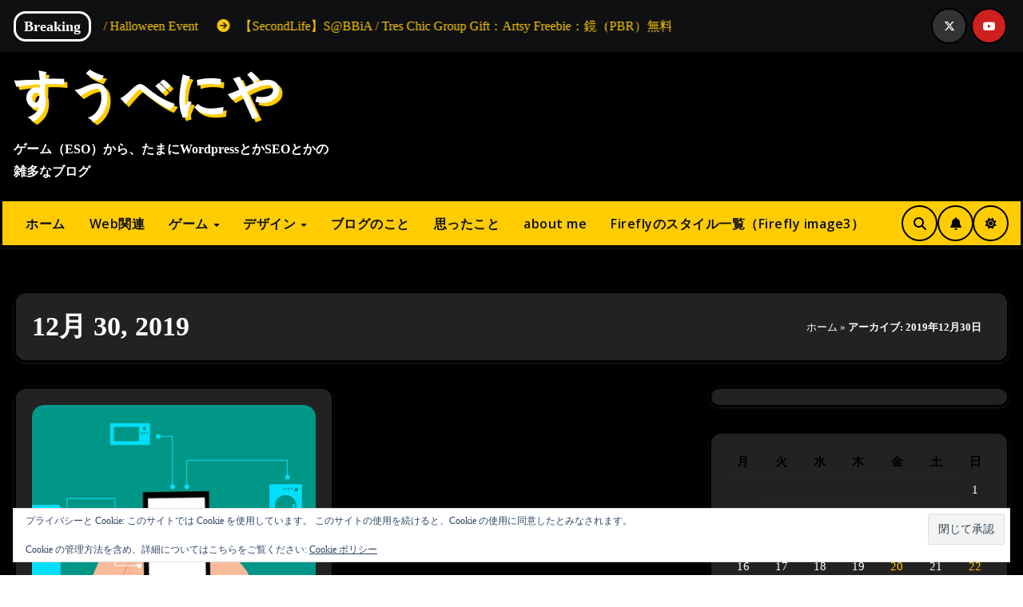

--- FILE ---
content_type: text/html; charset=UTF-8
request_url: https://subeniya.com/archives/date/2019/12/30
body_size: 29914
content:
<!DOCTYPE html>
<html lang="ja">
<head>
<meta charset="UTF-8">
<meta name="viewport" content="width=device-width, initial-scale=1">
<link rel="profile" href="http://gmpg.org/xfn/11">
<meta name='robots' content='noindex, follow' />
<!-- This site is optimized with the Yoast SEO plugin v26.8 - https://yoast.com/product/yoast-seo-wordpress/ -->
<title>2019年12月30日 | すうべにや</title>
<meta property="og:locale" content="ja_JP" />
<meta property="og:type" content="website" />
<meta property="og:title" content="2019年12月30日 | すうべにや" />
<meta property="og:url" content="https://subeniya.com/archives/date/2019/12/30" />
<meta property="og:site_name" content="すうべにや" />
<meta name="twitter:card" content="summary_large_image" />
<meta name="twitter:site" content="@subeniya" />
<!-- / Yoast SEO plugin. -->
<link rel='dns-prefetch' href='//cpwebassets.codepen.io' />
<link rel='dns-prefetch' href='//stats.wp.com' />
<link rel='dns-prefetch' href='//fonts.googleapis.com' />
<link rel='dns-prefetch' href='//v0.wordpress.com' />
<link rel='dns-prefetch' href='//jetpack.wordpress.com' />
<link rel='dns-prefetch' href='//s0.wp.com' />
<link rel='dns-prefetch' href='//public-api.wordpress.com' />
<link rel='dns-prefetch' href='//0.gravatar.com' />
<link rel='dns-prefetch' href='//1.gravatar.com' />
<link rel='dns-prefetch' href='//2.gravatar.com' />
<link rel="alternate" type="application/rss+xml" title="すうべにや &raquo; フィード" href="https://subeniya.com/feed" />
<link rel="alternate" type="application/rss+xml" title="すうべにや &raquo; コメントフィード" href="https://subeniya.com/comments/feed" />
<style id='wp-img-auto-sizes-contain-inline-css' type='text/css'>
img:is([sizes=auto i],[sizes^="auto," i]){contain-intrinsic-size:3000px 1500px}
/*# sourceURL=wp-img-auto-sizes-contain-inline-css */
</style>
<style id='wp-emoji-styles-inline-css' type='text/css'>
img.wp-smiley, img.emoji {
display: inline !important;
border: none !important;
box-shadow: none !important;
height: 1em !important;
width: 1em !important;
margin: 0 0.07em !important;
vertical-align: -0.1em !important;
background: none !important;
padding: 0 !important;
}
/*# sourceURL=wp-emoji-styles-inline-css */
</style>
<link rel='stylesheet' id='wp-block-library-css' href='//subeniya.com/wp_admin/wp-content/cache/wpfc-minified/d09zpeu/hd015.css' type='text/css' media='all' />
<style id='wp-block-library-theme-inline-css' type='text/css'>
.wp-block-audio :where(figcaption){color:#555;font-size:13px;text-align:center}.is-dark-theme .wp-block-audio :where(figcaption){color:#ffffffa6}.wp-block-audio{margin:0 0 1em}.wp-block-code{border:1px solid #ccc;border-radius:4px;font-family:Menlo,Consolas,monaco,monospace;padding:.8em 1em}.wp-block-embed :where(figcaption){color:#555;font-size:13px;text-align:center}.is-dark-theme .wp-block-embed :where(figcaption){color:#ffffffa6}.wp-block-embed{margin:0 0 1em}.blocks-gallery-caption{color:#555;font-size:13px;text-align:center}.is-dark-theme .blocks-gallery-caption{color:#ffffffa6}:root :where(.wp-block-image figcaption){color:#555;font-size:13px;text-align:center}.is-dark-theme :root :where(.wp-block-image figcaption){color:#ffffffa6}.wp-block-image{margin:0 0 1em}.wp-block-pullquote{border-bottom:4px solid;border-top:4px solid;color:currentColor;margin-bottom:1.75em}.wp-block-pullquote :where(cite),.wp-block-pullquote :where(footer),.wp-block-pullquote__citation{color:currentColor;font-size:.8125em;font-style:normal;text-transform:uppercase}.wp-block-quote{border-left:.25em solid;margin:0 0 1.75em;padding-left:1em}.wp-block-quote cite,.wp-block-quote footer{color:currentColor;font-size:.8125em;font-style:normal;position:relative}.wp-block-quote:where(.has-text-align-right){border-left:none;border-right:.25em solid;padding-left:0;padding-right:1em}.wp-block-quote:where(.has-text-align-center){border:none;padding-left:0}.wp-block-quote.is-large,.wp-block-quote.is-style-large,.wp-block-quote:where(.is-style-plain){border:none}.wp-block-search .wp-block-search__label{font-weight:700}.wp-block-search__button{border:1px solid #ccc;padding:.375em .625em}:where(.wp-block-group.has-background){padding:1.25em 2.375em}.wp-block-separator.has-css-opacity{opacity:.4}.wp-block-separator{border:none;border-bottom:2px solid;margin-left:auto;margin-right:auto}.wp-block-separator.has-alpha-channel-opacity{opacity:1}.wp-block-separator:not(.is-style-wide):not(.is-style-dots){width:100px}.wp-block-separator.has-background:not(.is-style-dots){border-bottom:none;height:1px}.wp-block-separator.has-background:not(.is-style-wide):not(.is-style-dots){height:2px}.wp-block-table{margin:0 0 1em}.wp-block-table td,.wp-block-table th{word-break:normal}.wp-block-table :where(figcaption){color:#555;font-size:13px;text-align:center}.is-dark-theme .wp-block-table :where(figcaption){color:#ffffffa6}.wp-block-video :where(figcaption){color:#555;font-size:13px;text-align:center}.is-dark-theme .wp-block-video :where(figcaption){color:#ffffffa6}.wp-block-video{margin:0 0 1em}:root :where(.wp-block-template-part.has-background){margin-bottom:0;margin-top:0;padding:1.25em 2.375em}
/*# sourceURL=/wp-includes/css/dist/block-library/theme.min.css */
</style>
<style id='classic-theme-styles-inline-css' type='text/css'>
/*! This file is auto-generated */
.wp-block-button__link{color:#fff;background-color:#32373c;border-radius:9999px;box-shadow:none;text-decoration:none;padding:calc(.667em + 2px) calc(1.333em + 2px);font-size:1.125em}.wp-block-file__button{background:#32373c;color:#fff;text-decoration:none}
/*# sourceURL=/wp-includes/css/classic-themes.min.css */
</style>
<link rel='stylesheet' id='mediaelement-css' href='//subeniya.com/wp_admin/wp-content/cache/wpfc-minified/kxfo273o/hd015.css' type='text/css' media='all' />
<link rel='stylesheet' id='wp-mediaelement-css' href='//subeniya.com/wp_admin/wp-content/cache/wpfc-minified/qsdcv028/hd015.css' type='text/css' media='all' />
<style id='jetpack-sharing-buttons-style-inline-css' type='text/css'>
.jetpack-sharing-buttons__services-list{display:flex;flex-direction:row;flex-wrap:wrap;gap:0;list-style-type:none;margin:5px;padding:0}.jetpack-sharing-buttons__services-list.has-small-icon-size{font-size:12px}.jetpack-sharing-buttons__services-list.has-normal-icon-size{font-size:16px}.jetpack-sharing-buttons__services-list.has-large-icon-size{font-size:24px}.jetpack-sharing-buttons__services-list.has-huge-icon-size{font-size:36px}@media print{.jetpack-sharing-buttons__services-list{display:none!important}}.editor-styles-wrapper .wp-block-jetpack-sharing-buttons{gap:0;padding-inline-start:0}ul.jetpack-sharing-buttons__services-list.has-background{padding:1.25em 2.375em}
/*# sourceURL=https://subeniya.com/wp_admin/wp-content/plugins/jetpack/_inc/blocks/sharing-buttons/view.css */
</style>
<link rel='stylesheet' id='browser-shots-frontend-css-css' href='//subeniya.com/wp_admin/wp-content/cache/wpfc-minified/88zlln2g/hd015.css' type='text/css' media='all' />
<style id='global-styles-inline-css' type='text/css'>
:root{--wp--preset--aspect-ratio--square: 1;--wp--preset--aspect-ratio--4-3: 4/3;--wp--preset--aspect-ratio--3-4: 3/4;--wp--preset--aspect-ratio--3-2: 3/2;--wp--preset--aspect-ratio--2-3: 2/3;--wp--preset--aspect-ratio--16-9: 16/9;--wp--preset--aspect-ratio--9-16: 9/16;--wp--preset--color--black: #000000;--wp--preset--color--cyan-bluish-gray: #abb8c3;--wp--preset--color--white: #ffffff;--wp--preset--color--pale-pink: #f78da7;--wp--preset--color--vivid-red: #cf2e2e;--wp--preset--color--luminous-vivid-orange: #ff6900;--wp--preset--color--luminous-vivid-amber: #fcb900;--wp--preset--color--light-green-cyan: #7bdcb5;--wp--preset--color--vivid-green-cyan: #00d084;--wp--preset--color--pale-cyan-blue: #8ed1fc;--wp--preset--color--vivid-cyan-blue: #0693e3;--wp--preset--color--vivid-purple: #9b51e0;--wp--preset--gradient--vivid-cyan-blue-to-vivid-purple: linear-gradient(135deg,rgb(6,147,227) 0%,rgb(155,81,224) 100%);--wp--preset--gradient--light-green-cyan-to-vivid-green-cyan: linear-gradient(135deg,rgb(122,220,180) 0%,rgb(0,208,130) 100%);--wp--preset--gradient--luminous-vivid-amber-to-luminous-vivid-orange: linear-gradient(135deg,rgb(252,185,0) 0%,rgb(255,105,0) 100%);--wp--preset--gradient--luminous-vivid-orange-to-vivid-red: linear-gradient(135deg,rgb(255,105,0) 0%,rgb(207,46,46) 100%);--wp--preset--gradient--very-light-gray-to-cyan-bluish-gray: linear-gradient(135deg,rgb(238,238,238) 0%,rgb(169,184,195) 100%);--wp--preset--gradient--cool-to-warm-spectrum: linear-gradient(135deg,rgb(74,234,220) 0%,rgb(151,120,209) 20%,rgb(207,42,186) 40%,rgb(238,44,130) 60%,rgb(251,105,98) 80%,rgb(254,248,76) 100%);--wp--preset--gradient--blush-light-purple: linear-gradient(135deg,rgb(255,206,236) 0%,rgb(152,150,240) 100%);--wp--preset--gradient--blush-bordeaux: linear-gradient(135deg,rgb(254,205,165) 0%,rgb(254,45,45) 50%,rgb(107,0,62) 100%);--wp--preset--gradient--luminous-dusk: linear-gradient(135deg,rgb(255,203,112) 0%,rgb(199,81,192) 50%,rgb(65,88,208) 100%);--wp--preset--gradient--pale-ocean: linear-gradient(135deg,rgb(255,245,203) 0%,rgb(182,227,212) 50%,rgb(51,167,181) 100%);--wp--preset--gradient--electric-grass: linear-gradient(135deg,rgb(202,248,128) 0%,rgb(113,206,126) 100%);--wp--preset--gradient--midnight: linear-gradient(135deg,rgb(2,3,129) 0%,rgb(40,116,252) 100%);--wp--preset--font-size--small: 13px;--wp--preset--font-size--medium: 20px;--wp--preset--font-size--large: 36px;--wp--preset--font-size--x-large: 42px;--wp--preset--spacing--20: 0.44rem;--wp--preset--spacing--30: 0.67rem;--wp--preset--spacing--40: 1rem;--wp--preset--spacing--50: 1.5rem;--wp--preset--spacing--60: 2.25rem;--wp--preset--spacing--70: 3.38rem;--wp--preset--spacing--80: 5.06rem;--wp--preset--shadow--natural: 6px 6px 9px rgba(0, 0, 0, 0.2);--wp--preset--shadow--deep: 12px 12px 50px rgba(0, 0, 0, 0.4);--wp--preset--shadow--sharp: 6px 6px 0px rgba(0, 0, 0, 0.2);--wp--preset--shadow--outlined: 6px 6px 0px -3px rgb(255, 255, 255), 6px 6px rgb(0, 0, 0);--wp--preset--shadow--crisp: 6px 6px 0px rgb(0, 0, 0);}:root :where(.is-layout-flow) > :first-child{margin-block-start: 0;}:root :where(.is-layout-flow) > :last-child{margin-block-end: 0;}:root :where(.is-layout-flow) > *{margin-block-start: 24px;margin-block-end: 0;}:root :where(.is-layout-constrained) > :first-child{margin-block-start: 0;}:root :where(.is-layout-constrained) > :last-child{margin-block-end: 0;}:root :where(.is-layout-constrained) > *{margin-block-start: 24px;margin-block-end: 0;}:root :where(.is-layout-flex){gap: 24px;}:root :where(.is-layout-grid){gap: 24px;}body .is-layout-flex{display: flex;}.is-layout-flex{flex-wrap: wrap;align-items: center;}.is-layout-flex > :is(*, div){margin: 0;}body .is-layout-grid{display: grid;}.is-layout-grid > :is(*, div){margin: 0;}.has-black-color{color: var(--wp--preset--color--black) !important;}.has-cyan-bluish-gray-color{color: var(--wp--preset--color--cyan-bluish-gray) !important;}.has-white-color{color: var(--wp--preset--color--white) !important;}.has-pale-pink-color{color: var(--wp--preset--color--pale-pink) !important;}.has-vivid-red-color{color: var(--wp--preset--color--vivid-red) !important;}.has-luminous-vivid-orange-color{color: var(--wp--preset--color--luminous-vivid-orange) !important;}.has-luminous-vivid-amber-color{color: var(--wp--preset--color--luminous-vivid-amber) !important;}.has-light-green-cyan-color{color: var(--wp--preset--color--light-green-cyan) !important;}.has-vivid-green-cyan-color{color: var(--wp--preset--color--vivid-green-cyan) !important;}.has-pale-cyan-blue-color{color: var(--wp--preset--color--pale-cyan-blue) !important;}.has-vivid-cyan-blue-color{color: var(--wp--preset--color--vivid-cyan-blue) !important;}.has-vivid-purple-color{color: var(--wp--preset--color--vivid-purple) !important;}.has-black-background-color{background-color: var(--wp--preset--color--black) !important;}.has-cyan-bluish-gray-background-color{background-color: var(--wp--preset--color--cyan-bluish-gray) !important;}.has-white-background-color{background-color: var(--wp--preset--color--white) !important;}.has-pale-pink-background-color{background-color: var(--wp--preset--color--pale-pink) !important;}.has-vivid-red-background-color{background-color: var(--wp--preset--color--vivid-red) !important;}.has-luminous-vivid-orange-background-color{background-color: var(--wp--preset--color--luminous-vivid-orange) !important;}.has-luminous-vivid-amber-background-color{background-color: var(--wp--preset--color--luminous-vivid-amber) !important;}.has-light-green-cyan-background-color{background-color: var(--wp--preset--color--light-green-cyan) !important;}.has-vivid-green-cyan-background-color{background-color: var(--wp--preset--color--vivid-green-cyan) !important;}.has-pale-cyan-blue-background-color{background-color: var(--wp--preset--color--pale-cyan-blue) !important;}.has-vivid-cyan-blue-background-color{background-color: var(--wp--preset--color--vivid-cyan-blue) !important;}.has-vivid-purple-background-color{background-color: var(--wp--preset--color--vivid-purple) !important;}.has-black-border-color{border-color: var(--wp--preset--color--black) !important;}.has-cyan-bluish-gray-border-color{border-color: var(--wp--preset--color--cyan-bluish-gray) !important;}.has-white-border-color{border-color: var(--wp--preset--color--white) !important;}.has-pale-pink-border-color{border-color: var(--wp--preset--color--pale-pink) !important;}.has-vivid-red-border-color{border-color: var(--wp--preset--color--vivid-red) !important;}.has-luminous-vivid-orange-border-color{border-color: var(--wp--preset--color--luminous-vivid-orange) !important;}.has-luminous-vivid-amber-border-color{border-color: var(--wp--preset--color--luminous-vivid-amber) !important;}.has-light-green-cyan-border-color{border-color: var(--wp--preset--color--light-green-cyan) !important;}.has-vivid-green-cyan-border-color{border-color: var(--wp--preset--color--vivid-green-cyan) !important;}.has-pale-cyan-blue-border-color{border-color: var(--wp--preset--color--pale-cyan-blue) !important;}.has-vivid-cyan-blue-border-color{border-color: var(--wp--preset--color--vivid-cyan-blue) !important;}.has-vivid-purple-border-color{border-color: var(--wp--preset--color--vivid-purple) !important;}.has-vivid-cyan-blue-to-vivid-purple-gradient-background{background: var(--wp--preset--gradient--vivid-cyan-blue-to-vivid-purple) !important;}.has-light-green-cyan-to-vivid-green-cyan-gradient-background{background: var(--wp--preset--gradient--light-green-cyan-to-vivid-green-cyan) !important;}.has-luminous-vivid-amber-to-luminous-vivid-orange-gradient-background{background: var(--wp--preset--gradient--luminous-vivid-amber-to-luminous-vivid-orange) !important;}.has-luminous-vivid-orange-to-vivid-red-gradient-background{background: var(--wp--preset--gradient--luminous-vivid-orange-to-vivid-red) !important;}.has-very-light-gray-to-cyan-bluish-gray-gradient-background{background: var(--wp--preset--gradient--very-light-gray-to-cyan-bluish-gray) !important;}.has-cool-to-warm-spectrum-gradient-background{background: var(--wp--preset--gradient--cool-to-warm-spectrum) !important;}.has-blush-light-purple-gradient-background{background: var(--wp--preset--gradient--blush-light-purple) !important;}.has-blush-bordeaux-gradient-background{background: var(--wp--preset--gradient--blush-bordeaux) !important;}.has-luminous-dusk-gradient-background{background: var(--wp--preset--gradient--luminous-dusk) !important;}.has-pale-ocean-gradient-background{background: var(--wp--preset--gradient--pale-ocean) !important;}.has-electric-grass-gradient-background{background: var(--wp--preset--gradient--electric-grass) !important;}.has-midnight-gradient-background{background: var(--wp--preset--gradient--midnight) !important;}.has-small-font-size{font-size: var(--wp--preset--font-size--small) !important;}.has-medium-font-size{font-size: var(--wp--preset--font-size--medium) !important;}.has-large-font-size{font-size: var(--wp--preset--font-size--large) !important;}.has-x-large-font-size{font-size: var(--wp--preset--font-size--x-large) !important;}
:root :where(.wp-block-pullquote){font-size: 1.5em;line-height: 1.6;}
/*# sourceURL=global-styles-inline-css */
</style>
<link rel='stylesheet' id='lbwps-styles-photoswipe5-main-css' href='//subeniya.com/wp_admin/wp-content/cache/wpfc-minified/epxv49gz/hd015.css' type='text/css' media='all' />
<link rel='stylesheet' id='read-time-estimator-css' href='//subeniya.com/wp_admin/wp-content/cache/wpfc-minified/2z4cpkh1/hd015.css' type='text/css' media='all' />
<link rel='stylesheet' id='font-style-Kiwi Maru-css' href='//subeniya.com/wp_admin/wp-content/cache/wpfc-minified/96mkjd0p/hd015.css' type='text/css' media='all' />
<link rel='stylesheet' id='wp-show-posts-css' href='//subeniya.com/wp_admin/wp-content/cache/wpfc-minified/kwtfz1td/hd015.css' type='text/css' media='all' />
<link rel='stylesheet' id='blogarise-fonts-css' href='//fonts.googleapis.com/css?family=Outfit%3A300%2C400%2C500%2C700%7COpen+Sans%3A300%2C400%2C600%2C700%7CKalam%3A300%2C400%2C700%7CRokkitt%3A300%2C400%2C700%7CJost%3A300%2C400%2C500%2C700%7CPoppins%3A300%2C400%2C500%2C600%2C700%7CLato%3A300%2C400%2C700%7CNoto+Serif%3A300%2C400%2C700%7CRaleway%3A300%2C400%2C500%2C700%7CRoboto%3A300%2C400%2C500%2C700%7CRubik%3A300%2C400%2C500%2C700%7CJosefin+Sans%3A300%2C400%2C500%2C700&#038;display=swap&#038;subset=latin,latin-ext' type='text/css' media='all' />
<link rel='stylesheet' id='blogarise-google-fonts-css' href='//fonts.googleapis.com/css?family=ABeeZee%7CAbel%7CAbril+Fatface%7CAclonica%7CAcme%7CActor%7CAdamina%7CAdvent+Pro%7CAguafina+Script%7CAkronim%7CAladin%7CAldrich%7CAlef%7CAlegreya%7CAlegreya+SC%7CAlegreya+Sans%7CAlegreya+Sans+SC%7CAlex+Brush%7CAlfa+Slab+One%7CAlice%7CAlike%7CAlike+Angular%7CAllan%7CAllerta%7CAllerta+Stencil%7CAllura%7CAlmendra%7CAlmendra+Display%7CAlmendra+SC%7CAmarante%7CAmaranth%7CAmatic+SC%7CAmatica+SC%7CAmethysta%7CAmiko%7CAmiri%7CAmita%7CAnaheim%7CAndada%7CAndika%7CAngkor%7CAnnie+Use+Your+Telescope%7CAnonymous+Pro%7CAntic%7CAntic+Didone%7CAntic+Slab%7CAnton%7CArapey%7CArbutus%7CArbutus+Slab%7CArchitects+Daughter%7CArchivo+Black%7CArchivo+Narrow%7CAref+Ruqaa%7CArima+Madurai%7CArimo%7CArizonia%7CArmata%7CArtifika%7CArvo%7CArya%7CAsap%7CAsar%7CAsset%7CAssistant%7CAstloch%7CAsul%7CAthiti%7CAtma%7CAtomic+Age%7CAubrey%7CAudiowide%7CAutour+One%7CAverage%7CAverage+Sans%7CAveria+Gruesa+Libre%7CAveria+Libre%7CAveria+Sans+Libre%7CAveria+Serif+Libre%7CBad+Script%7CBaloo%7CBaloo+Bhai%7CBaloo+Da%7CBaloo+Thambi%7CBalthazar%7CBangers%7CBasic%7CBattambang%7CBaumans%7CBayon%7CBelgrano%7CBelleza%7CBenchNine%7CBentham%7CBerkshire+Swash%7CBevan%7CBigelow+Rules%7CBigshot+One%7CBilbo%7CBilbo+Swash+Caps%7CBioRhyme%7CBioRhyme+Expanded%7CBiryani%7CBitter%7CBlack+Ops+One%7CBokor%7CBonbon%7CBoogaloo%7CBowlby+One%7CBowlby+One+SC%7CBrawler%7CBree+Serif%7CBubblegum+Sans%7CBubbler+One%7CBuda%7CBuenard%7CBungee%7CBungee+Hairline%7CBungee+Inline%7CBungee+Outline%7CBungee+Shade%7CButcherman%7CButterfly+Kids%7CCabin%7CCabin+Condensed%7CCabin+Sketch%7CCaesar+Dressing%7CCagliostro%7CCairo%7CCalligraffitti%7CCambay%7CCambo%7CCandal%7CCantarell%7CCantata+One%7CCantora+One%7CCapriola%7CCardo%7CCarme%7CCarrois+Gothic%7CCarrois+Gothic+SC%7CCarter+One%7CCatamaran%7CCaudex%7CCaveat%7CCaveat+Brush%7CCedarville+Cursive%7CCeviche+One%7CChanga%7CChanga+One%7CChango%7CChathura%7CChau+Philomene+One%7CChela+One%7CChelsea+Market%7CChenla%7CCherry+Cream+Soda%7CCherry+Swash%7CChewy%7CChicle%7CChivo%7CChonburi%7CCinzel%7CCinzel+Decorative%7CClicker+Script%7CCoda%7CCoda+Caption%7CCodystar%7CCoiny%7CCombo%7CComfortaa%7CComing+Soon%7CConcert+One%7CCondiment%7CContent%7CContrail+One%7CConvergence%7CCookie%7CCopse%7CCorben%7CCormorant%7CCormorant+Garamond%7CCormorant+Infant%7CCormorant+SC%7CCormorant+Unicase%7CCormorant+Upright%7CCourgette%7CCousine%7CCoustard%7CCovered+By+Your+Grace%7CCrafty+Girls%7CCreepster%7CCrete+Round%7CCrimson+Text%7CCroissant+One%7CCrushed%7CCuprum%7CCutive%7CCutive+Mono%7CDamion%7CDancing+Script%7CDangrek%7CDavid+Libre%7CDawning+of+a+New+Day%7CDays+One%7CDekko%7CDelius%7CDelius+Swash+Caps%7CDelius+Unicase%7CDella+Respira%7CDenk+One%7CDevonshire%7CDhurjati%7CDidact+Gothic%7CDiplomata%7CDiplomata+SC%7CDomine%7CDonegal+One%7CDoppio+One%7CDorsa%7CDosis%7CDr+Sugiyama%7CDroid+Sans%7CDroid+Sans+Mono%7CDroid+Serif%7CDuru+Sans%7CDynalight%7CEB+Garamond%7CEagle+Lake%7CEater%7CEconomica%7CEczar%7CEk+Mukta%7CEl+Messiri%7CElectrolize%7CElsie%7CElsie+Swash+Caps%7CEmblema+One%7CEmilys+Candy%7CEngagement%7CEnglebert%7CEnriqueta%7CErica+One%7CEsteban%7CEuphoria+Script%7CEwert%7CExo%7CExo+2%7CExpletus+Sans%7CFanwood+Text%7CFarsan%7CFascinate%7CFascinate+Inline%7CFaster+One%7CFasthand%7CFauna+One%7CFederant%7CFedero%7CFelipa%7CFenix%7CFinger+Paint%7CFira+Mono%7CFira+Sans%7CFjalla+One%7CFjord+One%7CFlamenco%7CFlavors%7CFondamento%7CFontdiner+Swanky%7CForum%7CFrancois+One%7CFrank+Ruhl+Libre%7CFreckle+Face%7CFredericka+the+Great%7CFredoka+One%7CFreehand%7CFresca%7CFrijole%7CFruktur%7CFugaz+One%7CGFS+Didot%7CGFS+Neohellenic%7CGabriela%7CGafata%7CGalada%7CGaldeano%7CGalindo%7CGentium+Basic%7CGentium+Book+Basic%7CGeo%7CGeostar%7CGeostar+Fill%7CGermania+One%7CGidugu%7CGilda+Display%7CGive+You+Glory%7CGlass+Antiqua%7CGlegoo%7CGloria+Hallelujah%7CGoblin+One%7CGochi+Hand%7CGorditas%7CGoudy+Bookletter+1911%7CGraduate%7CGrand+Hotel%7CGravitas+One%7CGreat+Vibes%7CGriffy%7CGruppo%7CGudea%7CGurajada%7CHabibi%7CHalant%7CHammersmith+One%7CHanalei%7CHanalei+Fill%7CHandlee%7CHanuman%7CHappy+Monkey%7CHarmattan%7CHeadland+One%7CHeebo%7CHenny+Penny%7CHerr+Von+Muellerhoff%7CHind%7CHind+Guntur%7CHind+Madurai%7CHind+Siliguri%7CHind+Vadodara%7CHoltwood+One+SC%7CHomemade+Apple%7CHomenaje%7CIM+Fell+DW+Pica%7CIM+Fell+DW+Pica+SC%7CIM+Fell+Double+Pica%7CIM+Fell+Double+Pica+SC%7CIM+Fell+English%7CIM+Fell+English+SC%7CIM+Fell+French+Canon%7CIM+Fell+French+Canon+SC%7CIM+Fell+Great+Primer%7CIM+Fell+Great+Primer+SC%7CIceberg%7CIceland%7CImprima%7CInconsolata%7CInder%7CIndie+Flower%7CInika%7CInknut+Antiqua%7CIrish+Grover%7CIstok+Web%7CItaliana%7CItalianno%7CItim%7CJacques+Francois%7CJacques+Francois+Shadow%7CJaldi%7CJim+Nightshade%7CJockey+One%7CJolly+Lodger%7CJomhuria%7CJosefin+Sans%7CJosefin+Slab%7CJoti+One%7CJudson%7CJulee%7CJulius+Sans+One%7CJunge%7CJura%7CJust+Another+Hand%7CJust+Me+Again+Down+Here%7CKadwa%7CKalam%7CKameron%7CKanit%7CKantumruy%7CKarla%7CKarma%7CKatibeh%7CKaushan+Script%7CKavivanar%7CKavoon%7CKdam+Thmor%7CKeania+One%7CKelly+Slab%7CKenia%7CKhand%7CKhmer%7CKhula%7CKite+One%7CKnewave%7CKotta+One%7CKoulen%7CKranky%7CKreon%7CKristi%7CKrona+One%7CKumar+One%7CKumar+One+Outline%7CKurale%7CLa+Belle+Aurore%7CLaila%7CLakki+Reddy%7CLalezar%7CLancelot%7CLateef%7CLato%7CLeague+Script%7CLeckerli+One%7CLedger%7CLekton%7CLemon%7CLemonada%7CLibre+Baskerville%7CLibre+Franklin%7CLife+Savers%7CLilita+One%7CLily+Script+One%7CLimelight%7CLinden+Hill%7CLobster%7CLobster+Two%7CLondrina+Outline%7CLondrina+Shadow%7CLondrina+Sketch%7CLondrina+Solid%7CLora%7CLove+Ya+Like+A+Sister%7CLoved+by+the+King%7CLovers+Quarrel%7CLuckiest+Guy%7CLusitana%7CLustria%7CMacondo%7CMacondo+Swash+Caps%7CMada%7CMagra%7CMaiden+Orange%7CMaitree%7CMako%7CMallanna%7CMandali%7CMarcellus%7CMarcellus+SC%7CMarck+Script%7CMargarine%7CMarko+One%7CMarmelad%7CMartel%7CMartel+Sans%7CMarvel%7CMate%7CMate+SC%7CMaven+Pro%7CMcLaren%7CMeddon%7CMedievalSharp%7CMedula+One%7CMeera+Inimai%7CMegrim%7CMeie+Script%7CMerienda%7CMerienda+One%7CMerriweather%7CMerriweather+Sans%7CMetal%7CMetal+Mania%7CMetamorphous%7CMetrophobic%7CMichroma%7CMilonga%7CMiltonian%7CMiltonian+Tattoo%7CMiniver%7CMiriam+Libre%7CMirza%7CMiss+Fajardose%7CMitr%7CModak%7CModern+Antiqua%7CMogra%7CMolengo%7CMolle%7CMonda%7CMonofett%7CMonoton%7CMonsieur+La+Doulaise%7CMontaga%7CMontez%7CMontserrat%7CMontserrat+Alternates%7CMontserrat+Subrayada%7CMoul%7CMoulpali%7CMountains+of+Christmas%7CMouse+Memoirs%7CMr+Bedfort%7CMr+Dafoe%7CMr+De+Haviland%7CMrs+Saint+Delafield%7CMrs+Sheppards%7CMukta+Vaani%7CMuli%7CMystery+Quest%7CNTR%7CNeucha%7CNeuton%7CNew+Rocker%7CNews+Cycle%7CNiconne%7CNixie+One%7CNobile%7CNokora%7CNorican%7CNosifer%7CNothing+You+Could+Do%7CNoticia+Text%7CNoto+Sans%7CNoto+Serif%7CNova+Cut%7CNova+Flat%7CNova+Mono%7CNova+Oval%7CNova+Round%7CNova+Script%7CNova+Slim%7CNova+Square%7CNumans%7CNunito%7COdor+Mean+Chey%7COffside%7COld+Standard+TT%7COldenburg%7COleo+Script%7COleo+Script+Swash+Caps%7COpen+Sans%7COpen+Sans+Condensed%7COranienbaum%7COrbitron%7COregano%7COrienta%7COriginal+Surfer%7COswald%7COver+the+Rainbow%7COverlock%7COverlock+SC%7COvo%7COxygen%7COxygen+Mono%7CPT+Mono%7CPT+Sans%7CPT+Sans+Caption%7CPT+Sans+Narrow%7CPT+Serif%7CPT+Serif+Caption%7CPacifico%7CPalanquin%7CPalanquin+Dark%7CPaprika%7CParisienne%7CPassero+One%7CPassion+One%7CPathway+Gothic+One%7CPatrick+Hand%7CPatrick+Hand+SC%7CPattaya%7CPatua+One%7CPavanam%7CPaytone+One%7CPeddana%7CPeralta%7CPermanent+Marker%7CPetit+Formal+Script%7CPetrona%7CPhilosopher%7CPiedra%7CPinyon+Script%7CPirata+One%7CPlaster%7CPlay%7CPlayball%7CPlayfair+Display%7CPlayfair+Display+SC%7CPodkova%7CPoiret+One%7CPoller+One%7CPoly%7CPompiere%7CPontano+Sans%7CPoppins%7CPort+Lligat+Sans%7CPort+Lligat+Slab%7CPragati+Narrow%7CPrata%7CPreahvihear%7CPress+Start+2P%7CPridi%7CPrincess+Sofia%7CProciono%7CPrompt%7CProsto+One%7CProza+Libre%7CPuritan%7CPurple+Purse%7CQuando%7CQuantico%7CQuattrocento%7CQuattrocento+Sans%7CQuestrial%7CQuicksand%7CQuintessential%7CQwigley%7CRacing+Sans+One%7CRadley%7CRajdhani%7CRakkas%7CRaleway%7CRaleway+Dots%7CRamabhadra%7CRamaraja%7CRambla%7CRammetto+One%7CRanchers%7CRancho%7CRanga%7CRasa%7CRationale%7CRavi+Prakash%7CRedressed%7CReem+Kufi%7CReenie+Beanie%7CRevalia%7CRhodium+Libre%7CRibeye%7CRibeye+Marrow%7CRighteous%7CRisque%7CRoboto%7CRoboto+Condensed%7CRoboto+Mono%7CRoboto+Slab%7CRochester%7CRock+Salt%7CRokkitt%7CRomanesco%7CRopa+Sans%7CRosario%7CRosarivo%7CRouge+Script%7CRozha+One%7CRubik%7CRubik+Mono+One%7CRubik+One%7CRuda%7CRufina%7CRuge+Boogie%7CRuluko%7CRum+Raisin%7CRuslan+Display%7CRusso+One%7CRuthie%7CRye%7CSacramento%7CSahitya%7CSail%7CSalsa%7CSanchez%7CSancreek%7CSansita+One%7CSarala%7CSarina%7CSarpanch%7CSatisfy%7CScada%7CScheherazade%7CSchoolbell%7CScope+One%7CSeaweed+Script%7CSecular+One%7CSevillana%7CSeymour+One%7CShadows+Into+Light%7CShadows+Into+Light+Two%7CShanti%7CShare%7CShare+Tech%7CShare+Tech+Mono%7CShojumaru%7CShort+Stack%7CShrikhand%7CSiemreap%7CSigmar+One%7CSignika%7CSignika+Negative%7CSimonetta%7CSintony%7CSirin+Stencil%7CSix+Caps%7CSkranji%7CSlabo+13px%7CSlabo+27px%7CSlackey%7CSmokum%7CSmythe%7CSniglet%7CSnippet%7CSnowburst+One%7CSofadi+One%7CSofia%7CSonsie+One%7CSorts+Mill+Goudy%7CSource+Code+Pro%7CSource+Sans+Pro%7CSource+Serif+Pro%7CSpace+Mono%7CSpecial+Elite%7CSpicy+Rice%7CSpinnaker%7CSpirax%7CSquada+One%7CSree+Krushnadevaraya%7CSriracha%7CStalemate%7CStalinist+One%7CStardos+Stencil%7CStint+Ultra+Condensed%7CStint+Ultra+Expanded%7CStoke%7CStrait%7CSue+Ellen+Francisco%7CSuez+One%7CSumana%7CSunshiney%7CSupermercado+One%7CSura%7CSuranna%7CSuravaram%7CSuwannaphum%7CSwanky+and+Moo+Moo%7CSyncopate%7CTangerine%7CTaprom%7CTauri%7CTaviraj%7CTeko%7CTelex%7CTenali+Ramakrishna%7CTenor+Sans%7CText+Me+One%7CThe+Girl+Next+Door%7CTienne%7CTillana%7CTimmana%7CTinos%7CTitan+One%7CTitillium+Web%7CTrade+Winds%7CTrirong%7CTrocchi%7CTrochut%7CTrykker%7CTulpen+One%7CUbuntu%7CUbuntu+Condensed%7CUbuntu+Mono%7CUltra%7CUncial+Antiqua%7CUnderdog%7CUnica+One%7CUnifrakturCook%7CUnifrakturMaguntia%7CUnkempt%7CUnlock%7CUnna%7CVT323%7CVampiro+One%7CVarela%7CVarela+Round%7CVast+Shadow%7CVesper+Libre%7CVibur%7CVidaloka%7CViga%7CVoces%7CVolkhov%7CVollkorn%7CVoltaire%7CWaiting+for+the+Sunrise%7CWallpoet%7CWalter+Turncoat%7CWarnes%7CWellfleet%7CWendy+One%7CWire+One%7CWork+Sans%7CYanone+Kaffeesatz%7CYantramanav%7CYatra+One%7CYellowtail%7CYeseva+One%7CYesteryear%7CYrsa%7CZeyada&#038;subset=latin%2Clatin-ext' type='text/css' media='all' />
<link rel='stylesheet' id='bootstrap-css' href='//subeniya.com/wp_admin/wp-content/cache/wpfc-minified/jm8z0r6z/hd015.css' type='text/css' media='all' />
<link rel='stylesheet' id='blogarise-style-css' href='//subeniya.com/wp_admin/wp-content/cache/wpfc-minified/7mtlxjbc/hd015.css' type='text/css' media='all' />
<style id='blogarise-style-inline-css' type='text/css'>
.byline { clip: rect(1px, 1px, 1px, 1px); height: 1px; position: absolute; overflow: hidden; width: 1px; }
/*# sourceURL=blogarise-style-inline-css */
</style>
<link rel='stylesheet' id='blogarise-default-css' href='//subeniya.com/wp_admin/wp-content/cache/wpfc-minified/8779h0n7/hd015.css' type='text/css' media='all' />
<link rel='stylesheet' id='all-css-css' href='//subeniya.com/wp_admin/wp-content/cache/wpfc-minified/8ucxrk3c/hd015.css' type='text/css' media='all' />
<link rel='stylesheet' id='dark-css' href='//subeniya.com/wp_admin/wp-content/cache/wpfc-minified/lbgnh2u7/hd015.css' type='text/css' media='all' />
<link rel='stylesheet' id='swiper-bundle-css-css' href='//subeniya.com/wp_admin/wp-content/cache/wpfc-minified/jooqbq8e/hd015.css' type='text/css' media='all' />
<link rel='stylesheet' id='smartmenus-css' href='//subeniya.com/wp_admin/wp-content/cache/wpfc-minified/9lwwig79/hd015.css' type='text/css' media='all' />
<link rel='stylesheet' id='animate-css' href='//subeniya.com/wp_admin/wp-content/cache/wpfc-minified/eukq6173/hd015.css' type='text/css' media='all' />
<link rel='stylesheet' id='recent-posts-widget-with-thumbnails-public-style-css' href='//subeniya.com/wp_admin/wp-content/cache/wpfc-minified/7wn3xtg1/hd015.css' type='text/css' media='all' />
<link rel='stylesheet' id='va-social-buzz-css' href='//subeniya.com/wp_admin/wp-content/cache/wpfc-minified/23ez1cmj/hd015.css' type='text/css' media='all' />
<style id='va-social-buzz-inline-css' type='text/css'>
.va-social-buzz .vasb_fb .vasb_fb_thumbnail{background-image:none;}#secondary #widget-area .va-social-buzz .vasb_fb .vasb_fb_like,#secondary .widget-area .va-social-buzz .vasb_fb .vasb_fb_like,#secondary.widget-area .va-social-buzz .vasb_fb .vasb_fb_like,.secondary .widget-area .va-social-buzz .vasb_fb .vasb_fb_like,.sidebar-container .va-social-buzz .vasb_fb .vasb_fb_like,.va-social-buzz .vasb_fb .vasb_fb_like{background-color:rgba(43,43,43,0.7);color:#ffffff;}@media only screen and (min-width:711px){.va-social-buzz .vasb_fb .vasb_fb_like{background-color:rgba(43,43,43,1);}}
/*# sourceURL=va-social-buzz-inline-css */
</style>
<link rel="https://api.w.org/" href="https://subeniya.com/wp-json/" /><link rel="EditURI" type="application/rsd+xml" title="RSD" href="https://subeniya.com/wp_admin/xmlrpc.php?rsd" />
<style>img#wpstats{display:none}</style>
<style>
.bs-blog-post p:nth-of-type(1)::first-letter {
display: none;
}
</style>
<style type="text/css" id="custom-background-css">
:root {
--wrap-color: #eee    }
</style>
<style>
.sidebar-right, .sidebar-left
{
flex: 100;
width:280px !important;
}
.content-right
{
width: calc((1130px - 280px)) !important;
}
</style>
<meta name="generator" content="Elementor 3.34.2; features: additional_custom_breakpoints; settings: css_print_method-external, google_font-enabled, font_display-auto">
<style>
.e-con.e-parent:nth-of-type(n+4):not(.e-lazyloaded):not(.e-no-lazyload),
.e-con.e-parent:nth-of-type(n+4):not(.e-lazyloaded):not(.e-no-lazyload) * {
background-image: none !important;
}
@media screen and (max-height: 1024px) {
.e-con.e-parent:nth-of-type(n+3):not(.e-lazyloaded):not(.e-no-lazyload),
.e-con.e-parent:nth-of-type(n+3):not(.e-lazyloaded):not(.e-no-lazyload) * {
background-image: none !important;
}
}
@media screen and (max-height: 640px) {
.e-con.e-parent:nth-of-type(n+2):not(.e-lazyloaded):not(.e-no-lazyload),
.e-con.e-parent:nth-of-type(n+2):not(.e-lazyloaded):not(.e-no-lazyload) * {
background-image: none !important;
}
}
</style>
<noscript><style>.lazyload[data-src]{display:none !important;}</style></noscript><style>.lazyload{background-image:none !important;}.lazyload:before{background-image:none !important;}</style><style>.wp-block-gallery.is-cropped .blocks-gallery-item picture{height:100%;width:100%;}</style>    <style type="text/css">
.site-title a,
.site-description {
color: #ffffff;
}
.site-branding-text .site-title a {
font-size: 65px;
}
@media only screen and (max-width: 640px) {
.site-branding-text .site-title a {
font-size: 26px;
}
}
@media only screen and (max-width: 375px) {
.site-branding-text .site-title a {
font-size: 26px;
}
}
</style>
<style type="text/css" id="wp-custom-css">
.bs-blog-post img{margin-left:auto;margin-right:auto;display:block}
.bs-widget .calendar_wrap table thead th, 
.bs-widget .calendar_wrap tabl{color:#000}
.bs-blog-post h2 {position: relative;padding: 1rem 2rem calc(1rem + 10px);background: #ffcc00;color:#000;margin-bottom:5vh;margin-top:5vh}
.bs-blog-post h2:before {
position: absolute;
top: -10px;
left: -10px;
width: 100%;
height: 100%;
content: '';
border: 4px solid #000;
}
.bs-blog-post h3 {
border-bottom: 6px double #ffcc00;margin-bottom:3vh;margin-top:3vh}
}
h4{color:#ffcc00;margin-bottom:3vh;margin-top:3vh}
.itemlist {
border: 5px solid #000;
padding: 20px;
margin-bottom:5vh;margin-top:5vh;
border-radius:20px
}
.itemlist span{display:block;border-bottom:1px dashed #333}
.itemlist span:last-child{border:none}
</style>
<style type="text/css">
h1, h2, h3, h4, h5, h6 { font-family: Kiwi Maru !important; } .post-title, .post .entry-title, .post .panel-content .entry-title { font-family: Kiwi Maru !important; } .page-title, .page .entry-title, .page .panel-content .entry-title { font-family: Kiwi Maru !important; } body, p { font-family: Kiwi Maru !important; } blockquote, blockquote p { font-family: Kiwi Maru !important; } 	</style>
</head>
<body class="archive date wp-embed-responsive wp-theme-blogarise hfeed  ta-hide-date-author-in-list dark author-hidden elementor-default elementor-kit-4123" >
<div id="page" class="site">
<a class="skip-link screen-reader-text" href="#content">
内容をスキップ</a>
<!--wrapper-->
<div class="wrapper" id="custom-background-css">
<!--==================== TOP BAR ====================-->
<!--header-->
<header class="bs-headthree">
<!--top-bar-->
<div class="bs-head-detail d-none d-lg-block">
<div class="container">
<div class="row align-items-center">
<!-- mg-latest-news -->
<div class="col-md-8 col-xs-12">
<div class="mg-latest-news">
<!-- mg-latest-news -->
<div class="bn_title">
<h2 class="title">Breaking</h2>
</div>
<!-- mg-latest-news_slider -->
<div class="mg-latest-news-slider marquee"  >
<a href="https://subeniya.com/archives/9189">
<i class="fa-solid fa-circle-arrow-right"></i>
<span>【SecondLife】2025Halloween Shop&#038;Hop Freebies / Halloween Event</span>
</a>
<a href="https://subeniya.com/archives/9169">
<i class="fa-solid fa-circle-arrow-right"></i>
<span>【SecondLife】S@BBiA / Tres Chic Group Gift：Artsy Freebie：鏡（PBR）無料配布</span>
</a>
<a href="https://subeniya.com/archives/9143">
<i class="fa-solid fa-circle-arrow-right"></i>
<span>Geminiの画像編集がスゴスギ</span>
</a>
<a href="https://subeniya.com/archives/9139">
<i class="fa-solid fa-circle-arrow-right"></i>
<span>【SecondLife】The Warehouse Sale Event：Group Gifts</span>
</a>
<a href="https://subeniya.com/archives/9116">
<i class="fa-solid fa-circle-arrow-right"></i>
<span>【SecondLife】S@bbiaグループギフト＆hitogataフリー＆Erika Update：GEMINI CLI導入してみた</span>
</a>
</div>
<!-- // mg-latest-news_slider -->
</div>
</div>
<!--/col-md-6-->
<div class="col-md-4 col-xs-12">
<ul class="bs-social info-left">
<li>
<a target="_blank" href="https://twitter.com/subeniya">
<i class="fa-brands fa-x-twitter"></i>
</a>
</li>
<li>
<a target="_blank" href="https://www.youtube.com/channel/UC7_9PQPTgT7CgsbZxNuXiKQ">
<i class="fab fa-youtube"></i>
</a>
</li>
</ul>
</div>
<!--/col-md-6-->
</div>
</div>
</div>
<!--/top-bar-->
<div class="clearfix"></div>
<!-- Main Menu Area-->
<div class="bs-header-main lazyload" style="">
<div class="inner responsive">
<div class="container">
<div class="row align-items-center">
<div class="navbar-header col d-none text-md-start d-lg-block col-md-4">
<!-- Display the Custom Logo -->
<div class="site-logo">
</div>
<div class="site-branding-text  ">
<p class="site-title"> <a href="https://subeniya.com/" rel="home">すうべにや</a></p>
<p class="site-description">ゲーム（ESO）から、たまにWordpressとかSEOとかの雑多なブログ</p>
</div> 
</div>
</div>
</div>
</div>
</div>
<!-- /Main Menu Area-->
<div class="bs-menu-full">
<nav class="navbar navbar-expand-lg navbar-wp">
<div class="container">
<!-- m-header -->
<div class="m-header align-items-center justify-content-justify"> 
<!-- navbar-toggle -->
<button class="navbar-toggler x collapsed" type="button" data-bs-toggle="collapse"
data-bs-target="#navbar-wp" aria-controls="navbar-wp" aria-expanded="false"
aria-label="ナビゲーション切り替え">
<span class="icon-bar"></span>
<span class="icon-bar"></span>
<span class="icon-bar"></span>
</button>
<div class="navbar-header">
<!-- Display the Custom Logo -->
<div class="site-logo">
</div>
<div class="site-branding-text  ">
<div class="site-title">
<a href="https://subeniya.com/" rel="home">すうべにや</a>
</div>
<p class="site-description">ゲーム（ESO）から、たまにWordpressとかSEOとかの雑多なブログ</p>
</div>
</div>
<div class="right-nav">
<a class="msearch ml-auto"  data-bs-target="#exampleModal"  href="#" data-bs-toggle="modal">
<i class="fa fa-search"></i>
</a> 
</div>
</div>
<!-- /m-header -->
<!-- Navigation -->
<div class="collapse navbar-collapse" id="navbar-wp">
<ul id="menu-main" class="nav navbar-nav"><li id="menu-item-2486" class="menu-item menu-item-type-custom menu-item-object-custom menu-item-home menu-item-2486"><a class="nav-link" title="ホーム" href="http://subeniya.com/">ホーム</a></li>
<li id="menu-item-305" class="menu-item menu-item-type-taxonomy menu-item-object-category menu-item-305"><a class="nav-link" title="Web関連" href="https://subeniya.com/archives/category/web%e9%96%a2%e9%80%a3">Web関連</a></li>
<li id="menu-item-306" class="menu-item menu-item-type-taxonomy menu-item-object-category menu-item-has-children menu-item-306 dropdown"><a class="nav-link" title="ゲーム" href="https://subeniya.com/archives/category/%e3%82%b2%e3%83%bc%e3%83%a0" data-toggle="dropdown" class="dropdown-toggle">ゲーム </a>
<ul role="menu" class=" dropdown-menu">
<li id="menu-item-309" class="menu-item menu-item-type-taxonomy menu-item-object-category menu-item-has-children menu-item-309 dropdown"><a class="dropdown-item" title="SecondLife" href="https://subeniya.com/archives/category/%e3%82%b2%e3%83%bc%e3%83%a0/secondlife">SecondLife</a>
<ul role="menu" class=" dropdown-menu">
<li id="menu-item-1482" class="menu-item menu-item-type-taxonomy menu-item-object-category menu-item-1482"><a class="dropdown-item" title="Freebie" href="https://subeniya.com/archives/category/%e3%82%b2%e3%83%bc%e3%83%a0/secondlife/freebie">Freebie</a></li>
<li id="menu-item-1481" class="menu-item menu-item-type-taxonomy menu-item-object-category menu-item-1481"><a class="dropdown-item" title="ARCADE" href="https://subeniya.com/archives/category/%e3%82%b2%e3%83%bc%e3%83%a0/secondlife/arcade">ARCADE</a></li>
</ul>
</li>
<li id="menu-item-310" class="menu-item menu-item-type-taxonomy menu-item-object-category menu-item-310"><a class="dropdown-item" title="sims4" href="https://subeniya.com/archives/category/%e3%82%b2%e3%83%bc%e3%83%a0/sims4">sims4</a></li>
<li id="menu-item-311" class="menu-item menu-item-type-taxonomy menu-item-object-category menu-item-311"><a class="dropdown-item" title="TESO" href="https://subeniya.com/archives/category/%e3%82%b2%e3%83%bc%e3%83%a0/teso">TESO</a></li>
<li id="menu-item-433" class="menu-item menu-item-type-taxonomy menu-item-object-category menu-item-433"><a class="dropdown-item" title="その他" href="https://subeniya.com/archives/category/%e3%82%b2%e3%83%bc%e3%83%a0/%e3%81%9d%e3%81%ae%e4%bb%96">その他</a></li>
</ul>
</li>
<li id="menu-item-1572" class="menu-item menu-item-type-taxonomy menu-item-object-category menu-item-has-children menu-item-1572 dropdown"><a class="nav-link" title="デザイン" href="https://subeniya.com/archives/category/%e3%83%87%e3%82%b6%e3%82%a4%e3%83%b3" data-toggle="dropdown" class="dropdown-toggle">デザイン </a>
<ul role="menu" class=" dropdown-menu">
<li id="menu-item-1573" class="menu-item menu-item-type-taxonomy menu-item-object-category menu-item-1573"><a class="dropdown-item" title="adobe" href="https://subeniya.com/archives/category/%e3%83%87%e3%82%b6%e3%82%a4%e3%83%b3/adobe">adobe</a></li>
<li id="menu-item-1574" class="menu-item menu-item-type-taxonomy menu-item-object-category menu-item-1574"><a class="dropdown-item" title="フォント" href="https://subeniya.com/archives/category/%e3%83%87%e3%82%b6%e3%82%a4%e3%83%b3/%e3%83%95%e3%82%a9%e3%83%b3%e3%83%88">フォント</a></li>
</ul>
</li>
<li id="menu-item-307" class="menu-item menu-item-type-taxonomy menu-item-object-category menu-item-307"><a class="nav-link" title="ブログのこと" href="https://subeniya.com/archives/category/%e3%83%96%e3%83%ad%e3%82%b0%e3%81%ae%e3%81%93%e3%81%a8">ブログのこと</a></li>
<li id="menu-item-308" class="menu-item menu-item-type-taxonomy menu-item-object-category menu-item-308"><a class="nav-link" title="思ったこと" href="https://subeniya.com/archives/category/%e6%80%9d%e3%81%a3%e3%81%9f%e3%81%93%e3%81%a8">思ったこと</a></li>
<li id="menu-item-1353" class="menu-item menu-item-type-post_type menu-item-object-page menu-item-1353"><a class="nav-link" title="about me" href="https://subeniya.com/189-2">about me</a></li>
<li id="menu-item-8774" class="menu-item menu-item-type-post_type menu-item-object-page menu-item-8774"><a class="nav-link" title="Fireflyのスタイル一覧（Firefly image3）" href="https://subeniya.com/firefly-image3-effects">Fireflyのスタイル一覧（Firefly image3）</a></li>
</ul>          </div>
<!-- Right nav -->
<div class="desk-header right-nav pl-3 ml-auto my-2 my-lg-0 position-relative align-items-center">
<a class="msearch ml-auto"  data-bs-target="#exampleModal"  href="#" data-bs-toggle="modal">
<i class="fa fa-search"></i>
</a> 
<a class="subscribe-btn" href="#"  target="_blank"   >
<i class="fas fa-bell"></i>
</a>
<label class="switch" for="switch">
<input type="checkbox" name="theme" id="switch" class="dark" data-skin-mode="dark" >
<span class="slider"></span>
</label>
</div>
<!-- /Right nav -->
</div>
</nav>
</div>
<!--/main Menu Area-->
</header>
<!--/header-->
<!--mainfeatured start-->
<div class="mainfeatured">
<!--container-->
<div class="container">
<!--row-->
<div class="row">              
</div><!--/row-->
</div><!--/container-->
</div>
<!--mainfeatured end-->
<main id="content" class="archive-class">
<div class="container">
<div class="bs-card-box page-entry-title">
<div class="page-entry-title-box">
<h1 class="entry-title title mb-0">12月 30, 2019</h1>
</div>            <div class="bs-breadcrumb-section">
<div class="overlay">
<div class="container">
<div class="row">
<nav aria-label="breadcrumb">
<ol class="breadcrumb">
<span><span><a href="https://subeniya.com/">ホーム</a></span> » <span class="breadcrumb_last" aria-current="page"><strong>アーカイブ: 2019年12月30日</strong></span></span> 
</ol>
</nav>
</div>
</div>
</div>
</div>
</div>
<div class="row">
<!--==================== breadcrumb section ====================-->
<!--col-lg-8-->
<div class="col-lg-8 content-right">
<div id="grid" class="row" >
<div class="col-md-6">
<div id="post-3968" class="bs-blog-post grid post-3968 post type-post status-publish format-standard has-post-thumbnail hentry category-css category-seo category-web category-6 category-42"> 
<div class="bs-blog-thumb lg back-img lazyload" style="" data-back="https://subeniya.com/wp_admin/wp-content/uploads/2019/12/accessibility-3570138_1920.jpg" data-eio-rwidth="1500" data-eio-rheight="934">
<a href="https://subeniya.com/archives/3968" class="link-div"></a>
</div> 
<article class="small">
<div class="bs-blog-category"><a class="blogarise-categories category-color-1" href="https://subeniya.com/archives/category/web%e9%96%a2%e9%80%a3/css" alt="css の投稿をすべて表示"> 
css
</a><a class="blogarise-categories category-color-1" href="https://subeniya.com/archives/category/web%e9%96%a2%e9%80%a3/seo" alt="SEO の投稿をすべて表示"> 
SEO
</a><a class="blogarise-categories category-color-1" href="https://subeniya.com/archives/category/web%e9%96%a2%e9%80%a3" alt="Web関連 の投稿をすべて表示"> 
Web関連
</a><a class="blogarise-categories category-color-1" href="https://subeniya.com/archives/category/%e6%80%9d%e3%81%a3%e3%81%9f%e3%81%93%e3%81%a8" alt="思ったこと の投稿をすべて表示"> 
思ったこと
</a><a class="blogarise-categories category-color-1" href="https://subeniya.com/archives/category/%e6%97%a5%e5%b8%b8" alt="日常 の投稿をすべて表示"> 
日常
</a></div>                <h4 class="title"><a href="https://subeniya.com/archives/3968">5G到来で、Webサイトがなくなる・・・？？どういうこと？</a></h4>
<div class="bs-blog-meta">      <span class="bs-blog-date">
<a href="https://subeniya.com/archives/date/2019/12"><time datetime="">2019年12月30日</time></a>
</span>
<span class="comments-link"> 
<a href="https://subeniya.com/archives/3968">
コメントはまだありません                </a> 
</span>
</div><p>たまたま、ディスプレイサイズの現在の主流を探していて見つけた&hellip;</p>
</article>
</div>
</div>
<div class="col-lg-12 text-center d-md-flex justify-content-center">
</div>
</div>            </div>
<!--/col-lg-8-->
<!--col-lg-4-->
<aside class="col-lg-4 sidebar-right">
<div id="sidebar-right" class="bs-sidebar  bs-sticky ">
<div id="google_translate_widget-3" class="bs-widget widget_google_translate_widget"><div id="google_translate_element"></div></div><div id="calendar-3" class="bs-widget widget_calendar"><div id="calendar_wrap" class="calendar_wrap"><table id="wp-calendar" class="wp-calendar-table">
<caption>2019年12月</caption>
<thead>
<tr>
<th scope="col" aria-label="月曜日">月</th>
<th scope="col" aria-label="火曜日">火</th>
<th scope="col" aria-label="水曜日">水</th>
<th scope="col" aria-label="木曜日">木</th>
<th scope="col" aria-label="金曜日">金</th>
<th scope="col" aria-label="土曜日">土</th>
<th scope="col" aria-label="日曜日">日</th>
</tr>
</thead>
<tbody>
<tr>
<td colspan="6" class="pad">&nbsp;</td><td>1</td>
</tr>
<tr>
<td>2</td><td>3</td><td>4</td><td>5</td><td>6</td><td>7</td><td><a href="https://subeniya.com/archives/date/2019/12/08" aria-label="2019年12月8日 に投稿を公開">8</a></td>
</tr>
<tr>
<td>9</td><td>10</td><td>11</td><td>12</td><td>13</td><td>14</td><td>15</td>
</tr>
<tr>
<td>16</td><td>17</td><td>18</td><td>19</td><td><a href="https://subeniya.com/archives/date/2019/12/20" aria-label="2019年12月20日 に投稿を公開">20</a></td><td>21</td><td><a href="https://subeniya.com/archives/date/2019/12/22" aria-label="2019年12月22日 に投稿を公開">22</a></td>
</tr>
<tr>
<td>23</td><td>24</td><td>25</td><td>26</td><td>27</td><td>28</td><td>29</td>
</tr>
<tr>
<td><a href="https://subeniya.com/archives/date/2019/12/30" aria-label="2019年12月30日 に投稿を公開">30</a></td><td>31</td>
<td class="pad" colspan="5">&nbsp;</td>
</tr>
</tbody>
</table><nav aria-label="前と次の月" class="wp-calendar-nav">
<span class="wp-calendar-nav-prev"><a href="https://subeniya.com/archives/date/2019/11">&laquo; 11月</a></span>
<span class="pad">&nbsp;</span>
<span class="wp-calendar-nav-next"><a href="https://subeniya.com/archives/date/2020/01">1月 &raquo;</a></span>
</nav></div></div><div id="blogarise_featured_latest_news-2" class="bs-widget widget_blogarise_featured_latest_news"><div class="bs-widget-title"><h2 class="title">Recent Post</h2></div>		<div class="bs-recent-blog-post">
<div class="small-post">
<div class="small-post-content">
<h5 class="title"><a href="https://subeniya.com/archives/9189">【SecondLife】2025Halloween Shop&#038;Hop Freebies / Halloween Event</a></h5>
<div class="bs-blog-meta">
<span class="bs-blog-date">
<a href="https://subeniya.com/archives/date/2025/10"><time datetime="">2025年10月9日</time></a>
</span>
</div>
</div>
<div class="img-small-post back-img hlgr right thumbnail">
<a href="https://subeniya.com/archives/9189" class="post-thumbnail"> <picture><source   type="image/webp" data-srcset="https://subeniya.com/wp_admin/wp-content/uploads/2025/10/thmb-150x150.jpg.webp"><img width="150" height="150" src="[data-uri]" class="img-fluid wp-post-image lazyload" alt="" decoding="async" data-eio="p" data-src="https://subeniya.com/wp_admin/wp-content/uploads/2025/10/thmb-150x150.jpg" data-eio-rwidth="150" data-eio-rheight="150" /></picture><noscript><img width="150" height="150" src="https://subeniya.com/wp_admin/wp-content/uploads/2025/10/thmb-150x150.jpg" class="img-fluid wp-post-image" alt="" decoding="async" data-eio="l" /></noscript>					</a>
</div>
</div>
<div class="small-post">
<div class="small-post-content">
<h5 class="title"><a href="https://subeniya.com/archives/9169">【SecondLife】S@BBiA / Tres Chic Group Gift：Artsy Freebie：鏡（PBR）無料配布</a></h5>
<div class="bs-blog-meta">
<span class="bs-blog-date">
<a href="https://subeniya.com/archives/date/2025/09"><time datetime="">2025年9月22日</time></a>
</span>
</div>
</div>
<div class="img-small-post back-img hlgr right thumbnail">
<a href="https://subeniya.com/archives/9169" class="post-thumbnail"> <picture><source   type="image/webp" data-srcset="https://subeniya.com/wp_admin/wp-content/uploads/2025/09/Snapshot_2025-09-18_004546_001-150x150.jpg.webp"><img width="150" height="150" src="[data-uri]" class="img-fluid wp-post-image lazyload" alt="" decoding="async" data-eio="p" data-src="https://subeniya.com/wp_admin/wp-content/uploads/2025/09/Snapshot_2025-09-18_004546_001-150x150.jpg" data-eio-rwidth="150" data-eio-rheight="150" /></picture><noscript><img width="150" height="150" src="https://subeniya.com/wp_admin/wp-content/uploads/2025/09/Snapshot_2025-09-18_004546_001-150x150.jpg" class="img-fluid wp-post-image" alt="" decoding="async" data-eio="l" /></noscript>					</a>
</div>
</div>
<div class="small-post">
<div class="small-post-content">
<h5 class="title"><a href="https://subeniya.com/archives/9143">Geminiの画像編集がスゴスギ</a></h5>
<div class="bs-blog-meta">
<span class="bs-blog-date">
<a href="https://subeniya.com/archives/date/2025/08"><time datetime="">2025年8月29日</time></a>
</span>
</div>
</div>
<div class="img-small-post back-img hlgr right thumbnail">
<a href="https://subeniya.com/archives/9143" class="post-thumbnail"> <picture><source   type="image/webp" data-srcset="https://subeniya.com/wp_admin/wp-content/uploads/2025/08/Gemini_Generated_Image_blip6yblip6yblip-150x150.jpg.webp"><img width="150" height="150" src="[data-uri]" class="img-fluid wp-post-image lazyload" alt="" decoding="async" data-eio="p" data-src="https://subeniya.com/wp_admin/wp-content/uploads/2025/08/Gemini_Generated_Image_blip6yblip6yblip-150x150.jpg" data-eio-rwidth="150" data-eio-rheight="150" /></picture><noscript><img width="150" height="150" src="https://subeniya.com/wp_admin/wp-content/uploads/2025/08/Gemini_Generated_Image_blip6yblip6yblip-150x150.jpg" class="img-fluid wp-post-image" alt="" decoding="async" data-eio="l" /></noscript>					</a>
</div>
</div>
<div class="small-post">
<div class="small-post-content">
<h5 class="title"><a href="https://subeniya.com/archives/9139">【SecondLife】The Warehouse Sale Event：Group Gifts</a></h5>
<div class="bs-blog-meta">
<span class="bs-blog-date">
<a href="https://subeniya.com/archives/date/2025/08"><time datetime="">2025年8月25日</time></a>
</span>
</div>
</div>
<div class="img-small-post back-img hlgr right thumbnail">
<a href="https://subeniya.com/archives/9139" class="post-thumbnail"> <picture><source   type="image/webp" data-srcset="https://subeniya.com/wp_admin/wp-content/uploads/2025/08/Snapshot_2025-08-25_173128_001-150x150.jpg.webp"><img loading="lazy" width="150" height="150" src="[data-uri]" class="img-fluid wp-post-image lazyload" alt="" decoding="async" data-eio="p" data-src="https://subeniya.com/wp_admin/wp-content/uploads/2025/08/Snapshot_2025-08-25_173128_001-150x150.jpg" data-eio-rwidth="150" data-eio-rheight="150" /></picture><noscript><img loading="lazy" width="150" height="150" src="https://subeniya.com/wp_admin/wp-content/uploads/2025/08/Snapshot_2025-08-25_173128_001-150x150.jpg" class="img-fluid wp-post-image" alt="" decoding="async" data-eio="l" /></noscript>					</a>
</div>
</div>
</div>	
</div><div id="archives-2" class="bs-widget widget_archive"><div class="bs-widget-title"><h2 class="title">アーカイブ</h2></div>		<label class="screen-reader-text" for="archives-dropdown-2">アーカイブ</label>
<select id="archives-dropdown-2" name="archive-dropdown">
<option value="">月を選択</option>
<option value='https://subeniya.com/archives/date/2025/10'> 2025年10月 </option>
<option value='https://subeniya.com/archives/date/2025/09'> 2025年9月 </option>
<option value='https://subeniya.com/archives/date/2025/08'> 2025年8月 </option>
<option value='https://subeniya.com/archives/date/2025/07'> 2025年7月 </option>
<option value='https://subeniya.com/archives/date/2025/06'> 2025年6月 </option>
<option value='https://subeniya.com/archives/date/2025/05'> 2025年5月 </option>
<option value='https://subeniya.com/archives/date/2025/04'> 2025年4月 </option>
<option value='https://subeniya.com/archives/date/2025/02'> 2025年2月 </option>
<option value='https://subeniya.com/archives/date/2025/01'> 2025年1月 </option>
<option value='https://subeniya.com/archives/date/2024/12'> 2024年12月 </option>
<option value='https://subeniya.com/archives/date/2024/11'> 2024年11月 </option>
<option value='https://subeniya.com/archives/date/2024/10'> 2024年10月 </option>
<option value='https://subeniya.com/archives/date/2024/09'> 2024年9月 </option>
<option value='https://subeniya.com/archives/date/2024/08'> 2024年8月 </option>
<option value='https://subeniya.com/archives/date/2024/07'> 2024年7月 </option>
<option value='https://subeniya.com/archives/date/2024/06'> 2024年6月 </option>
<option value='https://subeniya.com/archives/date/2024/05'> 2024年5月 </option>
<option value='https://subeniya.com/archives/date/2024/04'> 2024年4月 </option>
<option value='https://subeniya.com/archives/date/2024/03'> 2024年3月 </option>
<option value='https://subeniya.com/archives/date/2024/02'> 2024年2月 </option>
<option value='https://subeniya.com/archives/date/2024/01'> 2024年1月 </option>
<option value='https://subeniya.com/archives/date/2023/12'> 2023年12月 </option>
<option value='https://subeniya.com/archives/date/2023/11'> 2023年11月 </option>
<option value='https://subeniya.com/archives/date/2023/10'> 2023年10月 </option>
<option value='https://subeniya.com/archives/date/2023/09'> 2023年9月 </option>
<option value='https://subeniya.com/archives/date/2023/08'> 2023年8月 </option>
<option value='https://subeniya.com/archives/date/2023/06'> 2023年6月 </option>
<option value='https://subeniya.com/archives/date/2023/05'> 2023年5月 </option>
<option value='https://subeniya.com/archives/date/2023/04'> 2023年4月 </option>
<option value='https://subeniya.com/archives/date/2023/03'> 2023年3月 </option>
<option value='https://subeniya.com/archives/date/2023/02'> 2023年2月 </option>
<option value='https://subeniya.com/archives/date/2023/01'> 2023年1月 </option>
<option value='https://subeniya.com/archives/date/2022/12'> 2022年12月 </option>
<option value='https://subeniya.com/archives/date/2022/11'> 2022年11月 </option>
<option value='https://subeniya.com/archives/date/2022/10'> 2022年10月 </option>
<option value='https://subeniya.com/archives/date/2022/09'> 2022年9月 </option>
<option value='https://subeniya.com/archives/date/2022/08'> 2022年8月 </option>
<option value='https://subeniya.com/archives/date/2022/07'> 2022年7月 </option>
<option value='https://subeniya.com/archives/date/2022/06'> 2022年6月 </option>
<option value='https://subeniya.com/archives/date/2022/05'> 2022年5月 </option>
<option value='https://subeniya.com/archives/date/2022/04'> 2022年4月 </option>
<option value='https://subeniya.com/archives/date/2022/03'> 2022年3月 </option>
<option value='https://subeniya.com/archives/date/2022/02'> 2022年2月 </option>
<option value='https://subeniya.com/archives/date/2022/01'> 2022年1月 </option>
<option value='https://subeniya.com/archives/date/2021/12'> 2021年12月 </option>
<option value='https://subeniya.com/archives/date/2021/11'> 2021年11月 </option>
<option value='https://subeniya.com/archives/date/2021/10'> 2021年10月 </option>
<option value='https://subeniya.com/archives/date/2021/09'> 2021年9月 </option>
<option value='https://subeniya.com/archives/date/2021/08'> 2021年8月 </option>
<option value='https://subeniya.com/archives/date/2021/07'> 2021年7月 </option>
<option value='https://subeniya.com/archives/date/2021/06'> 2021年6月 </option>
<option value='https://subeniya.com/archives/date/2021/05'> 2021年5月 </option>
<option value='https://subeniya.com/archives/date/2021/04'> 2021年4月 </option>
<option value='https://subeniya.com/archives/date/2021/03'> 2021年3月 </option>
<option value='https://subeniya.com/archives/date/2021/02'> 2021年2月 </option>
<option value='https://subeniya.com/archives/date/2021/01'> 2021年1月 </option>
<option value='https://subeniya.com/archives/date/2020/12'> 2020年12月 </option>
<option value='https://subeniya.com/archives/date/2020/11'> 2020年11月 </option>
<option value='https://subeniya.com/archives/date/2020/10'> 2020年10月 </option>
<option value='https://subeniya.com/archives/date/2020/09'> 2020年9月 </option>
<option value='https://subeniya.com/archives/date/2020/08'> 2020年8月 </option>
<option value='https://subeniya.com/archives/date/2020/07'> 2020年7月 </option>
<option value='https://subeniya.com/archives/date/2020/06'> 2020年6月 </option>
<option value='https://subeniya.com/archives/date/2020/05'> 2020年5月 </option>
<option value='https://subeniya.com/archives/date/2020/02'> 2020年2月 </option>
<option value='https://subeniya.com/archives/date/2020/01'> 2020年1月 </option>
<option value='https://subeniya.com/archives/date/2019/12' selected='selected'> 2019年12月 </option>
<option value='https://subeniya.com/archives/date/2019/11'> 2019年11月 </option>
<option value='https://subeniya.com/archives/date/2019/09'> 2019年9月 </option>
<option value='https://subeniya.com/archives/date/2019/08'> 2019年8月 </option>
<option value='https://subeniya.com/archives/date/2019/07'> 2019年7月 </option>
<option value='https://subeniya.com/archives/date/2019/06'> 2019年6月 </option>
<option value='https://subeniya.com/archives/date/2019/05'> 2019年5月 </option>
<option value='https://subeniya.com/archives/date/2019/04'> 2019年4月 </option>
<option value='https://subeniya.com/archives/date/2019/03'> 2019年3月 </option>
<option value='https://subeniya.com/archives/date/2019/02'> 2019年2月 </option>
<option value='https://subeniya.com/archives/date/2019/01'> 2019年1月 </option>
<option value='https://subeniya.com/archives/date/2018/12'> 2018年12月 </option>
<option value='https://subeniya.com/archives/date/2018/11'> 2018年11月 </option>
<option value='https://subeniya.com/archives/date/2018/08'> 2018年8月 </option>
<option value='https://subeniya.com/archives/date/2018/07'> 2018年7月 </option>
<option value='https://subeniya.com/archives/date/2018/06'> 2018年6月 </option>
<option value='https://subeniya.com/archives/date/2018/05'> 2018年5月 </option>
<option value='https://subeniya.com/archives/date/2018/03'> 2018年3月 </option>
<option value='https://subeniya.com/archives/date/2018/02'> 2018年2月 </option>
<option value='https://subeniya.com/archives/date/2018/01'> 2018年1月 </option>
<option value='https://subeniya.com/archives/date/2017/12'> 2017年12月 </option>
<option value='https://subeniya.com/archives/date/2017/11'> 2017年11月 </option>
<option value='https://subeniya.com/archives/date/2017/10'> 2017年10月 </option>
<option value='https://subeniya.com/archives/date/2017/09'> 2017年9月 </option>
<option value='https://subeniya.com/archives/date/2017/08'> 2017年8月 </option>
<option value='https://subeniya.com/archives/date/2017/07'> 2017年7月 </option>
<option value='https://subeniya.com/archives/date/2017/06'> 2017年6月 </option>
<option value='https://subeniya.com/archives/date/2017/05'> 2017年5月 </option>
<option value='https://subeniya.com/archives/date/2017/04'> 2017年4月 </option>
<option value='https://subeniya.com/archives/date/2017/03'> 2017年3月 </option>
<option value='https://subeniya.com/archives/date/2017/02'> 2017年2月 </option>
<option value='https://subeniya.com/archives/date/2017/01'> 2017年1月 </option>
<option value='https://subeniya.com/archives/date/2016/12'> 2016年12月 </option>
<option value='https://subeniya.com/archives/date/2016/11'> 2016年11月 </option>
<option value='https://subeniya.com/archives/date/2016/10'> 2016年10月 </option>
<option value='https://subeniya.com/archives/date/2016/09'> 2016年9月 </option>
<option value='https://subeniya.com/archives/date/2016/08'> 2016年8月 </option>
<option value='https://subeniya.com/archives/date/2016/07'> 2016年7月 </option>
<option value='https://subeniya.com/archives/date/2016/06'> 2016年6月 </option>
<option value='https://subeniya.com/archives/date/2016/05'> 2016年5月 </option>
<option value='https://subeniya.com/archives/date/2016/04'> 2016年4月 </option>
<option value='https://subeniya.com/archives/date/2016/03'> 2016年3月 </option>
<option value='https://subeniya.com/archives/date/2016/02'> 2016年2月 </option>
<option value='https://subeniya.com/archives/date/2015/12'> 2015年12月 </option>
<option value='https://subeniya.com/archives/date/2015/11'> 2015年11月 </option>
<option value='https://subeniya.com/archives/date/2015/09'> 2015年9月 </option>
<option value='https://subeniya.com/archives/date/2015/07'> 2015年7月 </option>
<option value='https://subeniya.com/archives/date/2015/06'> 2015年6月 </option>
<option value='https://subeniya.com/archives/date/2015/05'> 2015年5月 </option>
<option value='https://subeniya.com/archives/date/2015/04'> 2015年4月 </option>
<option value='https://subeniya.com/archives/date/2015/03'> 2015年3月 </option>
<option value='https://subeniya.com/archives/date/2015/01'> 2015年1月 </option>
<option value='https://subeniya.com/archives/date/2014/12'> 2014年12月 </option>
<option value='https://subeniya.com/archives/date/2014/11'> 2014年11月 </option>
<option value='https://subeniya.com/archives/date/2014/09'> 2014年9月 </option>
<option value='https://subeniya.com/archives/date/2014/08'> 2014年8月 </option>
<option value='https://subeniya.com/archives/date/2014/07'> 2014年7月 </option>
<option value='https://subeniya.com/archives/date/2014/06'> 2014年6月 </option>
<option value='https://subeniya.com/archives/date/2014/04'> 2014年4月 </option>
<option value='https://subeniya.com/archives/date/2014/02'> 2014年2月 </option>
<option value='https://subeniya.com/archives/date/2013/10'> 2013年10月 </option>
<option value='https://subeniya.com/archives/date/2013/09'> 2013年9月 </option>
<option value='https://subeniya.com/archives/date/2013/08'> 2013年8月 </option>
<option value='https://subeniya.com/archives/date/2013/07'> 2013年7月 </option>
<option value='https://subeniya.com/archives/date/2013/06'> 2013年6月 </option>
<option value='https://subeniya.com/archives/date/2013/05'> 2013年5月 </option>
<option value='https://subeniya.com/archives/date/2013/04'> 2013年4月 </option>
<option value='https://subeniya.com/archives/date/2013/03'> 2013年3月 </option>
<option value='https://subeniya.com/archives/date/2013/02'> 2013年2月 </option>
<option value='https://subeniya.com/archives/date/2012/12'> 2012年12月 </option>
<option value='https://subeniya.com/archives/date/2012/07'> 2012年7月 </option>
<option value='https://subeniya.com/archives/date/2012/06'> 2012年6月 </option>
<option value='https://subeniya.com/archives/date/2012/05'> 2012年5月 </option>
<option value='https://subeniya.com/archives/date/2012/04'> 2012年4月 </option>
<option value='https://subeniya.com/archives/date/2011/12'> 2011年12月 </option>
<option value='https://subeniya.com/archives/date/2011/10'> 2011年10月 </option>
<option value='https://subeniya.com/archives/date/2011/09'> 2011年9月 </option>
<option value='https://subeniya.com/archives/date/2011/08'> 2011年8月 </option>
<option value='https://subeniya.com/archives/date/2011/07'> 2011年7月 </option>
<option value='https://subeniya.com/archives/date/2011/06'> 2011年6月 </option>
<option value='https://subeniya.com/archives/date/2011/05'> 2011年5月 </option>
<option value='https://subeniya.com/archives/date/2011/04'> 2011年4月 </option>
<option value='https://subeniya.com/archives/date/2011/03'> 2011年3月 </option>
<option value='https://subeniya.com/archives/date/2011/02'> 2011年2月 </option>
<option value='https://subeniya.com/archives/date/2011/01'> 2011年1月 </option>
</select>
</div><div id="recent-posts-widget-with-thumbnails-2" class="bs-widget recent-posts-widget-with-thumbnails">
<div id="rpwwt-recent-posts-widget-with-thumbnails-2" class="rpwwt-widget">
<div class="bs-widget-title"><h2 class="title">Mesh head・Mesh Body</h2></div>
<ul>
<li><a href="https://subeniya.com/archives/9019"><picture><source   type="image/webp" data-srcset="https://subeniya.com/wp_admin/wp-content/uploads/2025/04/001-150x150.jpg.webp"><img loading="lazy" width="150" height="150" src="[data-uri]" class="attachment-thumbnail size-thumbnail wp-post-image lazyload" alt="" decoding="async" data-eio="p" data-src="https://subeniya.com/wp_admin/wp-content/uploads/2025/04/001-150x150.jpg" data-eio-rwidth="150" data-eio-rheight="150" /></picture><noscript><img loading="lazy" width="150" height="150" src="https://subeniya.com/wp_admin/wp-content/uploads/2025/04/001-150x150.jpg" class="attachment-thumbnail size-thumbnail wp-post-image" alt="" decoding="async" data-eio="l" /></noscript><span class="rpwwt-post-title">【SecondLife】豪華すぎ・・・Avatar Welcome Pack</span></a></li>
<li><a href="https://subeniya.com/archives/8249"><picture><source   type="image/webp" data-srcset="https://subeniya.com/wp_admin/wp-content/uploads/2024/06/Snapshot_004-150x150.jpg.webp"><img loading="lazy" width="150" height="150" src="[data-uri]" class="attachment-thumbnail size-thumbnail wp-post-image lazyload" alt="" decoding="async" data-eio="p" data-src="https://subeniya.com/wp_admin/wp-content/uploads/2024/06/Snapshot_004-150x150.jpg" data-eio-rwidth="150" data-eio-rheight="150" /></picture><noscript><img loading="lazy" width="150" height="150" src="https://subeniya.com/wp_admin/wp-content/uploads/2024/06/Snapshot_004-150x150.jpg" class="attachment-thumbnail size-thumbnail wp-post-image" alt="" decoding="async" data-eio="l" /></noscript><span class="rpwwt-post-title">【SecondLife】ERIKAアプデ、SYNNERGY　15Days prideギフト　Akeruka anniversaryギフト ｜「男かな？女かな？」に地味にハマった</span></a></li>
<li><a href="https://subeniya.com/archives/8203"><picture><source   type="image/webp" data-srcset="https://subeniya.com/wp_admin/wp-content/uploads/2024/04/Snapshot_003-150x150.jpg.webp"><img loading="lazy" width="150" height="150" src="[data-uri]" class="attachment-thumbnail size-thumbnail wp-post-image lazyload" alt="" decoding="async" data-eio="p" data-src="https://subeniya.com/wp_admin/wp-content/uploads/2024/04/Snapshot_003-150x150.jpg" data-eio-rwidth="150" data-eio-rheight="150" /></picture><noscript><img loading="lazy" width="150" height="150" src="https://subeniya.com/wp_admin/wp-content/uploads/2024/04/Snapshot_003-150x150.jpg" class="attachment-thumbnail size-thumbnail wp-post-image" alt="" decoding="async" data-eio="l" /></noscript><span class="rpwwt-post-title">【SecondLife】フリーアニメ風ヘッド・アバター＆Bento、BOM対応安価なヘッド</span></a></li>
<li><a href="https://subeniya.com/archives/7591"><picture><source   type="image/webp" data-srcset="https://subeniya.com/wp_admin/wp-content/uploads/2023/09/Snapshot_003-150x150.jpg.webp"><img loading="lazy" width="150" height="150" src="[data-uri]" class="attachment-thumbnail size-thumbnail wp-post-image lazyload" alt="" decoding="async" data-eio="p" data-src="https://subeniya.com/wp_admin/wp-content/uploads/2023/09/Snapshot_003-150x150.jpg" data-eio-rwidth="150" data-eio-rheight="150" /></picture><noscript><img loading="lazy" width="150" height="150" src="https://subeniya.com/wp_admin/wp-content/uploads/2023/09/Snapshot_003-150x150.jpg" class="attachment-thumbnail size-thumbnail wp-post-image" alt="" decoding="async" data-eio="l" /></noscript><span class="rpwwt-post-title">【SECONDLIFE】期間限定？Kalhene： ERIKA Zero Xがフリー</span></a></li>
<li><a href="https://subeniya.com/archives/7515"><picture><source   type="image/webp" data-srcset="https://subeniya.com/wp_admin/wp-content/uploads/2023/08/Snapshot_005-150x150.jpg.webp"><img loading="lazy" width="150" height="150" src="[data-uri]" class="attachment-thumbnail size-thumbnail wp-post-image lazyload" alt="" decoding="async" data-eio="p" data-src="https://subeniya.com/wp_admin/wp-content/uploads/2023/08/Snapshot_005-150x150.jpg" data-eio-rwidth="150" data-eio-rheight="150" /></picture><noscript><img loading="lazy" width="150" height="150" src="https://subeniya.com/wp_admin/wp-content/uploads/2023/08/Snapshot_005-150x150.jpg" class="attachment-thumbnail size-thumbnail wp-post-image" alt="" decoding="async" data-eio="l" /></noscript><span class="rpwwt-post-title">【SECONDLIFE】Freebie skin(and more) for SENRA</span></a></li>
</ul>
</div><!-- .rpwwt-widget -->
</div><div id="recent-posts-widget-with-thumbnails-3" class="bs-widget recent-posts-widget-with-thumbnails">
<div id="rpwwt-recent-posts-widget-with-thumbnails-3" class="rpwwt-widget">
<div class="bs-widget-title"><h2 class="title">Web・AI関連</h2></div>
<ul>
<li><a href="https://subeniya.com/archives/9143"><picture><source   type="image/webp" data-srcset="https://subeniya.com/wp_admin/wp-content/uploads/2025/08/Gemini_Generated_Image_blip6yblip6yblip-150x150.jpg.webp"><img loading="lazy" width="150" height="150" src="[data-uri]" class="attachment-thumbnail size-thumbnail wp-post-image lazyload" alt="" decoding="async" data-eio="p" data-src="https://subeniya.com/wp_admin/wp-content/uploads/2025/08/Gemini_Generated_Image_blip6yblip6yblip-150x150.jpg" data-eio-rwidth="150" data-eio-rheight="150" /></picture><noscript><img loading="lazy" width="150" height="150" src="https://subeniya.com/wp_admin/wp-content/uploads/2025/08/Gemini_Generated_Image_blip6yblip6yblip-150x150.jpg" class="attachment-thumbnail size-thumbnail wp-post-image" alt="" decoding="async" data-eio="l" /></noscript><span class="rpwwt-post-title">Geminiの画像編集がスゴスギ</span></a></li>
<li><a href="https://subeniya.com/archives/9116"><picture><source   type="image/webp" data-srcset="https://subeniya.com/wp_admin/wp-content/uploads/2025/07/oba-150x150.png.webp"><img loading="lazy" width="150" height="150" src="[data-uri]" class="attachment-thumbnail size-thumbnail wp-post-image lazyload" alt="" decoding="async" data-eio="p" data-src="https://subeniya.com/wp_admin/wp-content/uploads/2025/07/oba-150x150.png" data-eio-rwidth="150" data-eio-rheight="150" /></picture><noscript><img loading="lazy" width="150" height="150" src="https://subeniya.com/wp_admin/wp-content/uploads/2025/07/oba-150x150.png" class="attachment-thumbnail size-thumbnail wp-post-image" alt="" decoding="async" data-eio="l" /></noscript><span class="rpwwt-post-title">【SecondLife】S@bbiaグループギフト＆hitogataフリー＆Erika Update：GEMINI CLI導入してみた</span></a></li>
<li><a href="https://subeniya.com/archives/9029"><picture><source   type="image/webp" data-srcset="https://subeniya.com/wp_admin/wp-content/uploads/2025/04/ff-150x150.jpg.webp"><img loading="lazy" width="150" height="150" src="[data-uri]" class="attachment-thumbnail size-thumbnail wp-post-image lazyload" alt="" decoding="async" data-eio="p" data-src="https://subeniya.com/wp_admin/wp-content/uploads/2025/04/ff-150x150.jpg" data-eio-rwidth="150" data-eio-rheight="150" /></picture><noscript><img loading="lazy" width="150" height="150" src="https://subeniya.com/wp_admin/wp-content/uploads/2025/04/ff-150x150.jpg" class="attachment-thumbnail size-thumbnail wp-post-image" alt="" decoding="async" data-eio="l" /></noscript><span class="rpwwt-post-title">【いつのまに】Fireflyの画像生成アップデートしてた・・・</span></a></li>
<li><a href="https://subeniya.com/archives/8791"><picture><source   type="image/webp" data-srcset="https://subeniya.com/wp_admin/wp-content/uploads/2024/07/eyec-1-150x150.jpg.webp"><img loading="lazy" width="150" height="150" src="[data-uri]" class="attachment-thumbnail size-thumbnail wp-post-image lazyload" alt="" decoding="async" data-eio="p" data-src="https://subeniya.com/wp_admin/wp-content/uploads/2024/07/eyec-1-150x150.jpg" data-eio-rwidth="150" data-eio-rheight="150" /></picture><noscript><img loading="lazy" width="150" height="150" src="https://subeniya.com/wp_admin/wp-content/uploads/2024/07/eyec-1-150x150.jpg" class="attachment-thumbnail size-thumbnail wp-post-image" alt="" decoding="async" data-eio="l" /></noscript><span class="rpwwt-post-title">Adobe Fireflyの画像付きスタイル一覧（image3）</span></a></li>
<li><a href="https://subeniya.com/archives/8388"><picture><source   type="image/webp" data-srcset="https://subeniya.com/wp_admin/wp-content/uploads/2024/06/Desktop-Screenshot-2024.06.29-15.36.50.13-150x150.png.webp"><img loading="lazy" width="150" height="150" src="[data-uri]" class="attachment-thumbnail size-thumbnail wp-post-image lazyload" alt="" decoding="async" data-eio="p" data-src="https://subeniya.com/wp_admin/wp-content/uploads/2024/06/Desktop-Screenshot-2024.06.29-15.36.50.13-150x150.png" data-eio-rwidth="150" data-eio-rheight="150" /></picture><noscript><img loading="lazy" width="150" height="150" src="https://subeniya.com/wp_admin/wp-content/uploads/2024/06/Desktop-Screenshot-2024.06.29-15.36.50.13-150x150.png" class="attachment-thumbnail size-thumbnail wp-post-image" alt="" decoding="async" data-eio="l" /></noscript><span class="rpwwt-post-title">ClaudeのProject機能：wordpressのプラグインの話</span></a></li>
</ul>
</div><!-- .rpwwt-widget -->
</div><div id="categories-2" class="bs-widget widget_categories"><div class="bs-widget-title"><h2 class="title">カテゴリー</h2></div><form action="https://subeniya.com" method="get"><label class="screen-reader-text" for="cat">カテゴリー</label><select  name='cat' id='cat' class='postform'>
<option value='-1'>カテゴリーを選択</option>
<option class="level-0" value="23">Web関連</option>
<option class="level-1" value="505">&nbsp;&nbsp;&nbsp;AIサービス</option>
<option class="level-2" value="514">&nbsp;&nbsp;&nbsp;&nbsp;&nbsp;&nbsp;プロンプト</option>
<option class="level-1" value="116">&nbsp;&nbsp;&nbsp;css</option>
<option class="level-1" value="149">&nbsp;&nbsp;&nbsp;Jquery</option>
<option class="level-1" value="169">&nbsp;&nbsp;&nbsp;SEO</option>
<option class="level-1" value="41">&nbsp;&nbsp;&nbsp;WordPress</option>
<option class="level-1" value="162">&nbsp;&nbsp;&nbsp;サービス</option>
<option class="level-1" value="128">&nbsp;&nbsp;&nbsp;フリー素材</option>
<option class="level-2" value="146">&nbsp;&nbsp;&nbsp;&nbsp;&nbsp;&nbsp;素材配布</option>
<option class="level-0" value="17">やらかしたこと</option>
<option class="level-0" value="3">ゲーム</option>
<option class="level-1" value="24">&nbsp;&nbsp;&nbsp;SecondLife</option>
<option class="level-2" value="98">&nbsp;&nbsp;&nbsp;&nbsp;&nbsp;&nbsp;ARCADE</option>
<option class="level-2" value="223">&nbsp;&nbsp;&nbsp;&nbsp;&nbsp;&nbsp;DRD</option>
<option class="level-2" value="99">&nbsp;&nbsp;&nbsp;&nbsp;&nbsp;&nbsp;Freebie</option>
<option class="level-2" value="219">&nbsp;&nbsp;&nbsp;&nbsp;&nbsp;&nbsp;group gift</option>
<option class="level-2" value="118">&nbsp;&nbsp;&nbsp;&nbsp;&nbsp;&nbsp;hair fair</option>
<option class="level-2" value="201">&nbsp;&nbsp;&nbsp;&nbsp;&nbsp;&nbsp;Linden home</option>
<option class="level-2" value="200">&nbsp;&nbsp;&nbsp;&nbsp;&nbsp;&nbsp;Lindenscript</option>
<option class="level-2" value="215">&nbsp;&nbsp;&nbsp;&nbsp;&nbsp;&nbsp;LSL</option>
<option class="level-2" value="199">&nbsp;&nbsp;&nbsp;&nbsp;&nbsp;&nbsp;madpea</option>
<option class="level-2" value="226">&nbsp;&nbsp;&nbsp;&nbsp;&nbsp;&nbsp;Mesh Body・Mesh Head</option>
<option class="level-2" value="218">&nbsp;&nbsp;&nbsp;&nbsp;&nbsp;&nbsp;mesh head</option>
<option class="level-2" value="533">&nbsp;&nbsp;&nbsp;&nbsp;&nbsp;&nbsp;Shop&amp;Hop</option>
<option class="level-2" value="525">&nbsp;&nbsp;&nbsp;&nbsp;&nbsp;&nbsp;SLB</option>
<option class="level-2" value="523">&nbsp;&nbsp;&nbsp;&nbsp;&nbsp;&nbsp;セール</option>
<option class="level-2" value="212">&nbsp;&nbsp;&nbsp;&nbsp;&nbsp;&nbsp;ハント</option>
<option class="level-1" value="2">&nbsp;&nbsp;&nbsp;sims4</option>
<option class="level-2" value="7">&nbsp;&nbsp;&nbsp;&nbsp;&nbsp;&nbsp;mod</option>
<option class="level-1" value="27">&nbsp;&nbsp;&nbsp;skyrim</option>
<option class="level-1" value="22">&nbsp;&nbsp;&nbsp;TESO</option>
<option class="level-2" value="123">&nbsp;&nbsp;&nbsp;&nbsp;&nbsp;&nbsp;メモ関連</option>
<option class="level-2" value="122">&nbsp;&nbsp;&nbsp;&nbsp;&nbsp;&nbsp;装備関連</option>
<option class="level-1" value="28">&nbsp;&nbsp;&nbsp;その他</option>
<option class="level-1" value="208">&nbsp;&nbsp;&nbsp;キャラバンストーリーズ</option>
<option class="level-1" value="95">&nbsp;&nbsp;&nbsp;幻想神域</option>
<option class="level-0" value="46">デザイン</option>
<option class="level-1" value="100">&nbsp;&nbsp;&nbsp;adobe</option>
<option class="level-2" value="102">&nbsp;&nbsp;&nbsp;&nbsp;&nbsp;&nbsp;Illustrator</option>
<option class="level-2" value="101">&nbsp;&nbsp;&nbsp;&nbsp;&nbsp;&nbsp;photoshop</option>
<option class="level-2" value="105">&nbsp;&nbsp;&nbsp;&nbsp;&nbsp;&nbsp;その他</option>
<option class="level-1" value="111">&nbsp;&nbsp;&nbsp;フォント</option>
<option class="level-0" value="5">ブログのこと</option>
<option class="level-0" value="6">思ったこと</option>
<option class="level-0" value="42">日常</option>
<option class="level-1" value="43">&nbsp;&nbsp;&nbsp;マンガ</option>
<option class="level-0" value="48">日常・グチ</option>
<option class="level-0" value="1">未分類</option>
</select>
</form>
</div><div id="nav_menu-6" class="bs-widget widget_nav_menu"><div class="bs-widget-title"><h2 class="title">フリー素材配布中</h2></div><div class="menu-%e3%83%aa%e3%83%b3%e3%82%af%ef%bc%92%ef%bc%88%e7%b4%a0%e6%9d%90%ef%bc%89-container"><ul id="menu-%e3%83%aa%e3%83%b3%e3%82%af%ef%bc%92%ef%bc%88%e7%b4%a0%e6%9d%90%ef%bc%89" class="menu"><li id="menu-item-2631" class="menu-item menu-item-type-taxonomy menu-item-object-category menu-item-2631"><a href="https://subeniya.com/archives/category/web%e9%96%a2%e9%80%a3/%e3%83%95%e3%83%aa%e3%83%bc%e7%b4%a0%e6%9d%90/%e7%b4%a0%e6%9d%90%e9%85%8d%e5%b8%83">素材配布</a></li>
</ul></div></div><div id="tag_cloud-3" class="bs-widget widget_tag_cloud"><div class="bs-widget-title"><h2 class="title">タグ</h2></div><div class="tagcloud"><a href="https://subeniya.com/archives/tag/adobe" class="tag-cloud-link tag-link-509 tag-link-position-1" style="font-size: 10.560975609756pt;" aria-label="Adobe (5個の項目)">Adobe</a>
<a href="https://subeniya.com/archives/tag/ai" class="tag-cloud-link tag-link-506 tag-link-position-2" style="font-size: 14.829268292683pt;" aria-label="AI (18個の項目)">AI</a>
<a href="https://subeniya.com/archives/tag/bento" class="tag-cloud-link tag-link-155 tag-link-position-3" style="font-size: 12.439024390244pt;" aria-label="BENTO (9個の項目)">BENTO</a>
<a href="https://subeniya.com/archives/tag/chatgpt" class="tag-cloud-link tag-link-230 tag-link-position-4" style="font-size: 9.8780487804878pt;" aria-label="ChatGPT (4個の項目)">ChatGPT</a>
<a href="https://subeniya.com/archives/tag/css" class="tag-cloud-link tag-link-51 tag-link-position-5" style="font-size: 10.560975609756pt;" aria-label="css (5個の項目)">css</a>
<a href="https://subeniya.com/archives/tag/eso" class="tag-cloud-link tag-link-34 tag-link-position-6" style="font-size: 17.90243902439pt;" aria-label="ESO (43個の項目)">ESO</a>
<a href="https://subeniya.com/archives/tag/firefly" class="tag-cloud-link tag-link-508 tag-link-position-7" style="font-size: 9.8780487804878pt;" aria-label="Firefly (4個の項目)">Firefly</a>
<a href="https://subeniya.com/archives/tag/free" class="tag-cloud-link tag-link-56 tag-link-position-8" style="font-size: 20.548780487805pt;" aria-label="Free (88個の項目)">Free</a>
<a href="https://subeniya.com/archives/tag/freebie" class="tag-cloud-link tag-link-57 tag-link-position-9" style="font-size: 20.378048780488pt;" aria-label="freebie (85個の項目)">freebie</a>
<a href="https://subeniya.com/archives/tag/google" class="tag-cloud-link tag-link-35 tag-link-position-10" style="font-size: 9.0243902439024pt;" aria-label="google (3個の項目)">google</a>
<a href="https://subeniya.com/archives/tag/html" class="tag-cloud-link tag-link-60 tag-link-position-11" style="font-size: 9.0243902439024pt;" aria-label="HTML (3個の項目)">HTML</a>
<a href="https://subeniya.com/archives/tag/mmo" class="tag-cloud-link tag-link-64 tag-link-position-12" style="font-size: 17.219512195122pt;" aria-label="MMO (35個の項目)">MMO</a>
<a href="https://subeniya.com/archives/tag/photoshop" class="tag-cloud-link tag-link-67 tag-link-position-13" style="font-size: 12.780487804878pt;" aria-label="PhotoShop (10個の項目)">PhotoShop</a>
<a href="https://subeniya.com/archives/tag/rpg" class="tag-cloud-link tag-link-69 tag-link-position-14" style="font-size: 9.0243902439024pt;" aria-label="RPG (3個の項目)">RPG</a>
<a href="https://subeniya.com/archives/tag/second-life" class="tag-cloud-link tag-link-40 tag-link-position-15" style="font-size: 22pt;" aria-label="Second Life (130個の項目)">Second Life</a>
<a href="https://subeniya.com/archives/tag/seo" class="tag-cloud-link tag-link-70 tag-link-position-16" style="font-size: 11.158536585366pt;" aria-label="SEO (6個の項目)">SEO</a>
<a href="https://subeniya.com/archives/tag/sims4" class="tag-cloud-link tag-link-18 tag-link-position-17" style="font-size: 9.8780487804878pt;" aria-label="sims4 (4個の項目)">sims4</a>
<a href="https://subeniya.com/archives/tag/sims4-cc" class="tag-cloud-link tag-link-4 tag-link-position-18" style="font-size: 9.8780487804878pt;" aria-label="sims4 cc (4個の項目)">sims4 cc</a>
<a href="https://subeniya.com/archives/tag/sims-4-cc" class="tag-cloud-link tag-link-9 tag-link-position-19" style="font-size: 9.0243902439024pt;" aria-label="sims 4 cc (3個の項目)">sims 4 cc</a>
<a href="https://subeniya.com/archives/tag/skyrim" class="tag-cloud-link tag-link-97 tag-link-position-20" style="font-size: 9.0243902439024pt;" aria-label="skyrim (3個の項目)">skyrim</a>
<a href="https://subeniya.com/archives/tag/sl" class="tag-cloud-link tag-link-175 tag-link-position-21" style="font-size: 19.012195121951pt;" aria-label="SL (58個の項目)">SL</a>
<a href="https://subeniya.com/archives/tag/slb17" class="tag-cloud-link tag-link-216 tag-link-position-22" style="font-size: 8pt;" aria-label="SLB17 (2個の項目)">SLB17</a>
<a href="https://subeniya.com/archives/tag/teso" class="tag-cloud-link tag-link-33 tag-link-position-23" style="font-size: 17.646341463415pt;" aria-label="TESO (40個の項目)">TESO</a>
<a href="https://subeniya.com/archives/tag/the-elder-scrolls-online" class="tag-cloud-link tag-link-32 tag-link-position-24" style="font-size: 17.731707317073pt;" aria-label="The Elder Scrolls Online (41個の項目)">The Elder Scrolls Online</a>
<a href="https://subeniya.com/archives/tag/web" class="tag-cloud-link tag-link-37 tag-link-position-25" style="font-size: 15.939024390244pt;" aria-label="Web (25個の項目)">Web</a>
<a href="https://subeniya.com/archives/tag/web%e3%83%87%e3%82%b6%e3%82%a4%e3%83%b3" class="tag-cloud-link tag-link-74 tag-link-position-26" style="font-size: 9.8780487804878pt;" aria-label="Webデザイン (4個の項目)">Webデザイン</a>
<a href="https://subeniya.com/archives/tag/web%e9%96%a2%e9%80%a3" class="tag-cloud-link tag-link-76 tag-link-position-27" style="font-size: 16.536585365854pt;" aria-label="Web関連 (29個の項目)">Web関連</a>
<a href="https://subeniya.com/archives/tag/wordpress" class="tag-cloud-link tag-link-29 tag-link-position-28" style="font-size: 14.829268292683pt;" aria-label="Wordpress (18個の項目)">Wordpress</a>
<a href="https://subeniya.com/archives/tag/wp" class="tag-cloud-link tag-link-198 tag-link-position-29" style="font-size: 8pt;" aria-label="WP (2個の項目)">WP</a>
<a href="https://subeniya.com/archives/tag/%e3%82%b0%e3%83%ab%e3%83%bc%e3%83%97%e3%82%ae%e3%83%95%e3%83%88" class="tag-cloud-link tag-link-504 tag-link-position-30" style="font-size: 13.378048780488pt;" aria-label="グループギフト (12個の項目)">グループギフト</a>
<a href="https://subeniya.com/archives/tag/%e3%82%b2%e3%83%bc%e3%83%a0" class="tag-cloud-link tag-link-79 tag-link-position-31" style="font-size: 21.146341463415pt;" aria-label="ゲーム (103個の項目)">ゲーム</a>
<a href="https://subeniya.com/archives/tag/%e3%82%bb%e3%82%ab%e3%83%b3%e3%83%89%e3%83%a9%e3%82%a4%e3%83%95" class="tag-cloud-link tag-link-204 tag-link-position-32" style="font-size: 21.146341463415pt;" aria-label="セカンドライフ (104個の項目)">セカンドライフ</a>
<a href="https://subeniya.com/archives/tag/%e3%83%81%e3%83%a5%e3%83%bc%e3%83%88%e3%83%aa%e3%82%a2%e3%83%ab" class="tag-cloud-link tag-link-135 tag-link-position-33" style="font-size: 9.0243902439024pt;" aria-label="チュートリアル (3個の項目)">チュートリアル</a>
<a href="https://subeniya.com/archives/tag/%e3%83%8d%e3%83%88%e3%82%b2" class="tag-cloud-link tag-link-81 tag-link-position-34" style="font-size: 21.573170731707pt;" aria-label="ネトゲ (116個の項目)">ネトゲ</a>
<a href="https://subeniya.com/archives/tag/%e3%83%95%e3%82%a9%e3%83%88%e3%82%b7%e3%83%a7%e3%83%83%e3%83%97" class="tag-cloud-link tag-link-83 tag-link-position-35" style="font-size: 12.012195121951pt;" aria-label="フォトショップ (8個の項目)">フォトショップ</a>
<a href="https://subeniya.com/archives/tag/%e3%83%95%e3%83%aa%e3%83%bc" class="tag-cloud-link tag-link-85 tag-link-position-36" style="font-size: 18.756097560976pt;" aria-label="フリー (54個の項目)">フリー</a>
<a href="https://subeniya.com/archives/tag/%e3%83%95%e3%83%aa%e3%83%bc%e7%b4%a0%e6%9d%90" class="tag-cloud-link tag-link-137 tag-link-position-37" style="font-size: 11.158536585366pt;" aria-label="フリー素材 (6個の項目)">フリー素材</a>
<a href="https://subeniya.com/archives/tag/%e3%83%97%e3%83%a9%e3%82%b0%e3%82%a4%e3%83%b3" class="tag-cloud-link tag-link-86 tag-link-position-38" style="font-size: 9.0243902439024pt;" aria-label="プラグイン (3個の項目)">プラグイン</a>
<a href="https://subeniya.com/archives/tag/%e3%83%9e%e3%82%b8%e3%82%ab%e3%83%86%e3%83%b3%e3%83%97%e3%83%a9%e3%83%bc%e8%a3%85%e5%82%99" class="tag-cloud-link tag-link-119 tag-link-position-39" style="font-size: 8pt;" aria-label="マジカテンプラー装備 (2個の項目)">マジカテンプラー装備</a>
<a href="https://subeniya.com/archives/tag/%e3%83%af%e3%83%bc%e3%83%89%e3%83%97%e3%83%ac%e3%82%b9" class="tag-cloud-link tag-link-109 tag-link-position-40" style="font-size: 11.158536585366pt;" aria-label="ワードプレス (6個の項目)">ワードプレス</a>
<a href="https://subeniya.com/archives/tag/%e5%b9%bb%e6%83%b3%e7%a5%9e%e5%9f%9f" class="tag-cloud-link tag-link-96 tag-link-position-41" style="font-size: 9.8780487804878pt;" aria-label="幻想神域 (4個の項目)">幻想神域</a>
<a href="https://subeniya.com/archives/tag/%e6%84%9a%e7%97%b4" class="tag-cloud-link tag-link-92 tag-link-position-42" style="font-size: 13.719512195122pt;" aria-label="愚痴 (13個の項目)">愚痴</a>
<a href="https://subeniya.com/archives/tag/%e6%97%a5%e5%b8%b8" class="tag-cloud-link tag-link-38 tag-link-position-43" style="font-size: 18.5pt;" aria-label="日常 (50個の項目)">日常</a>
<a href="https://subeniya.com/archives/tag/%e7%94%bb%e5%83%8f%e7%94%9f%e6%88%90" class="tag-cloud-link tag-link-512 tag-link-position-44" style="font-size: 11.585365853659pt;" aria-label="画像生成 (7個の項目)">画像生成</a>
<a href="https://subeniya.com/archives/tag/%e7%b4%a0%e6%9d%90" class="tag-cloud-link tag-link-126 tag-link-position-45" style="font-size: 9.0243902439024pt;" aria-label="素材 (3個の項目)">素材</a></div>
</div><div id="nav_menu-4" class="bs-widget widget_nav_menu"><div class="bs-widget-title"><h2 class="title">ESOの個人的メモ</h2></div><div class="menu-%e3%83%aa%e3%83%b3%e3%82%af-container"><ul id="menu-%e3%83%aa%e3%83%b3%e3%82%af" class="menu"><li id="menu-item-2338" class="menu-item menu-item-type-taxonomy menu-item-object-category menu-item-has-children menu-item-2338"><a href="https://subeniya.com/archives/category/%e3%82%b2%e3%83%bc%e3%83%a0/teso/%e3%83%a1%e3%83%a2%e9%96%a2%e9%80%a3">ESOのメモ関連</a>
<ul class="sub-menu">
<li id="menu-item-2593" class="menu-item menu-item-type-post_type menu-item-object-post menu-item-2593"><a href="https://subeniya.com/archives/2579">デイリークラフト地図：鍛冶</a></li>
<li id="menu-item-2591" class="menu-item menu-item-type-post_type menu-item-object-post menu-item-2591"><a href="https://subeniya.com/archives/2583">デイリークラフト地図：仕立</a></li>
<li id="menu-item-2592" class="menu-item menu-item-type-post_type menu-item-object-post menu-item-2592"><a href="https://subeniya.com/archives/2581">デイリークラフト地図：木工</a></li>
</ul>
</li>
<li id="menu-item-2339" class="menu-item menu-item-type-taxonomy menu-item-object-category menu-item-2339"><a href="https://subeniya.com/archives/category/%e3%82%b2%e3%83%bc%e3%83%a0/teso/%e8%a3%85%e5%82%99%e9%96%a2%e9%80%a3">マジカテンプラー装備関連</a></li>
</ul></div></div><div id="nav_menu-2" class="bs-widget widget_nav_menu"><div class="bs-widget-title"><h2 class="title">わーどぷれす</h2></div><div class="menu-side-container"><ul id="menu-side" class="menu"><li id="menu-item-1758" class="menu-item menu-item-type-custom menu-item-object-custom menu-item-1758"><a href="https://ja.wordpress.org/">WordPress</a></li>
<li id="menu-item-1757" class="menu-item menu-item-type-custom menu-item-object-custom menu-item-1757"><a href="https://wpdocs.osdn.jp/Main_Page">WordPress Codex 日本語版</a></li>
</ul></div></div><div id="nav_menu-5" class="bs-widget widget_nav_menu"><div class="bs-widget-title"><h2 class="title">ESO関連様各種リンク</h2></div><div class="menu-side%ef%bc%92-container"><ul id="menu-side%ef%bc%92" class="menu"><li id="menu-item-2337" class="menu-item menu-item-type-custom menu-item-object-custom menu-item-2337"><a href="http://www.elderscrollsonline.com/">Elder Scrolls Online</a></li>
<li id="menu-item-2267" class="menu-item menu-item-type-custom menu-item-object-custom menu-item-2267"><a href="http://eso.dmm.com/">ESO～エルダー・スクロールズ・オンライン（DMM）</a></li>
<li id="menu-item-2268" class="menu-item menu-item-type-custom menu-item-object-custom menu-item-2268"><a href="http://eso.doorblog.jp">esoの備忘録</a></li>
<li id="menu-item-2270" class="menu-item menu-item-type-custom menu-item-object-custom menu-item-2270"><a href="http://blog.livedoor.jp/eso1990/">エルダースクロールズオンライン一人旅</a></li>
<li id="menu-item-2269" class="menu-item menu-item-type-custom menu-item-object-custom menu-item-2269"><a href="http://tamriel-times.blog.jp/">The Tamriel Times</a></li>
<li id="menu-item-2271" class="menu-item menu-item-type-custom menu-item-object-custom menu-item-2271"><a href="http://en.uesp.net/wiki/Main_Page">Unofficial Elder Scrolls Pages</a></li>
</ul></div></div><div id="custom_html-2" class="widget_text bs-widget widget_custom_html"><div class="textwidget custom-html-widget"><a href="https://blog.with2.net/link/?id=1992170&cid=4859" title="セカンドライフランキング" target="_blank"><img loading="lazy" alt="セカンドライフランキング" width="110" height="31" src="[data-uri]" style="width:110px;height:31px;" data-src="https://blog.with2.net/img/banner/c/banner_1/br_c_4859_1.gif" decoding="async" class="lazyload" data-eio-rwidth="110" data-eio-rheight="31" /><noscript><img loading="lazy" alt="セカンドライフランキング" width="110" height="31" src="https://blog.with2.net/img/banner/c/banner_1/br_c_4859_1.gif" style="width:110px;height:31px;" data-eio="l" /></noscript></a>
<a href="https://internet.blogmura.com/secondlife/ranking/in?p_cid=10974968" target="_blank"><img loading="lazy" src="[data-uri]" width="88" height="31" border="0" alt="にほんブログ村 ネットブログ セカンドライフへ" style="width:88px;height:31px;" data-src="https://b.blogmura.com/internet/secondlife/88_31.gif" decoding="async" class="lazyload" data-eio-rwidth="88" data-eio-rheight="31" /><noscript><img loading="lazy" src="https://b.blogmura.com/internet/secondlife/88_31.gif" width="88" height="31" border="0" alt="にほんブログ村 ネットブログ セカンドライフへ" style="width:88px;height:31px;" data-eio="l" /></noscript></a><br />
<br />
<a href="https://blogmura.com/profiles/10974968/?p_cid=10974968&reader=10974968" target="_blank"><img loading="lazy" src="[data-uri]" width="230" height="46" border="0" alt="すうべにや - にほんブログ村" data-src="https://b.blogmura.com/banner-blogmura-reader-pink.svg" decoding="async" class="lazyload" data-eio-rwidth="230" data-eio-rheight="46" /><noscript><img loading="lazy" src="https://b.blogmura.com/banner-blogmura-reader-pink.svg" width="230" height="46" border="0" alt="すうべにや - にほんブログ村" data-eio="l" /></noscript></a>
<a href="https://blog.with2.net/link/?id=1992170&follow" title="人気ブログランキングでフォロー" target="_blank"><img loading="lazy" alt="人気ブログランキングでフォロー" width="296" height="46" src="[data-uri]" data-src="https://blog.with2.net/banner/follow/1992170" decoding="async" class="lazyload" data-eio-rwidth="296" data-eio-rheight="46" /><noscript><img loading="lazy" alt="人気ブログランキングでフォロー" width="296" height="46" src="https://blog.with2.net/banner/follow/1992170" data-eio="l" /></noscript></a>
<br /><br /></div></div></div>            </aside>
<!--/col-lg-4-->
</div>
<!--/row-->
</div>
<!--/container-->
</main>    

<!--==================== Missed ====================-->
<div class="missed">
<div class="container">
<div class="row">
<div class="col-12">
<div class="wd-back">
<div class="bs-widget-title">
<h2 class="title">見逃しています</h2>
</div>
<div class="missed-area">
<div class="bs-blog-post three md back-img bshre mb-0 lazyload"  style="" data-back="https://subeniya.com/wp_admin/wp-content/uploads/2025/10/thmb-1024x548.jpg" data-eio-rwidth="1024" data-eio-rheight="548" data-back-webp="https://subeniya.com/wp_admin/wp-content/uploads/2025/10/thmb-1024x548.jpg.webp" data-back-webp="https://subeniya.com/wp_admin/wp-content/uploads/2025/10/thmb-1024x548.jpg.webp">
<a class="link-div" href="https://subeniya.com/archives/9189"></a>
<div class="inner">
<div class="bs-blog-category"><a class="blogarise-categories category-color-1" href="https://subeniya.com/archives/category/%e3%82%b2%e3%83%bc%e3%83%a0/secondlife/freebie" alt="Freebie の投稿をすべて表示"> 
Freebie
</a><a class="blogarise-categories category-color-1" href="https://subeniya.com/archives/category/%e3%82%b2%e3%83%bc%e3%83%a0/secondlife" alt="SecondLife の投稿をすべて表示"> 
SecondLife
</a><a class="blogarise-categories category-color-1" href="https://subeniya.com/archives/category/%e3%82%b2%e3%83%bc%e3%83%a0" alt="ゲーム の投稿をすべて表示"> 
ゲーム
</a><a class="blogarise-categories category-color-1" href="https://subeniya.com/archives/category/%e6%97%a5%e5%b8%b8%e3%83%bb%e3%82%b0%e3%83%81" alt="日常・グチ の投稿をすべて表示"> 
日常・グチ
</a></div>                <h4 class="title sm mb-0"> <a href="https://subeniya.com/archives/9189" title="Permalink to: 【SecondLife】2025Halloween Shop&#038;Hop Freebies / Halloween Event"> 【SecondLife】2025Halloween Shop&#038;Hop Freebies / Halloween Event</a> </h4> 
</div>
</div>
<div class="bs-blog-post three md back-img bshre mb-0 lazyload"  style="" data-back="https://subeniya.com/wp_admin/wp-content/uploads/2025/09/Snapshot_2025-09-18_004546_001-1024x548.jpg" data-eio-rwidth="1024" data-eio-rheight="548" data-back-webp="https://subeniya.com/wp_admin/wp-content/uploads/2025/09/Snapshot_2025-09-18_004546_001-1024x548.jpg.webp" data-back-webp="https://subeniya.com/wp_admin/wp-content/uploads/2025/09/Snapshot_2025-09-18_004546_001-1024x548.jpg.webp">
<a class="link-div" href="https://subeniya.com/archives/9169"></a>
<div class="inner">
<div class="bs-blog-category"><a class="blogarise-categories category-color-1" href="https://subeniya.com/archives/category/%e3%82%b2%e3%83%bc%e3%83%a0/secondlife/freebie" alt="Freebie の投稿をすべて表示"> 
Freebie
</a><a class="blogarise-categories category-color-1" href="https://subeniya.com/archives/category/%e3%82%b2%e3%83%bc%e3%83%a0/secondlife/group-gift" alt="group gift の投稿をすべて表示"> 
group gift
</a><a class="blogarise-categories category-color-1" href="https://subeniya.com/archives/category/%e3%82%b2%e3%83%bc%e3%83%a0/secondlife" alt="SecondLife の投稿をすべて表示"> 
SecondLife
</a><a class="blogarise-categories category-color-1" href="https://subeniya.com/archives/category/%e3%82%b2%e3%83%bc%e3%83%a0" alt="ゲーム の投稿をすべて表示"> 
ゲーム
</a></div>                <h4 class="title sm mb-0"> <a href="https://subeniya.com/archives/9169" title="Permalink to: 【SecondLife】S@BBiA / Tres Chic Group Gift：Artsy Freebie：鏡（PBR）無料配布"> 【SecondLife】S@BBiA / Tres Chic Group Gift：Artsy Freebie：鏡（PBR）無料配布</a> </h4> 
</div>
</div>
<div class="bs-blog-post three md back-img bshre mb-0 lazyload"  style="" data-back="https://subeniya.com/wp_admin/wp-content/uploads/2025/08/Gemini_Generated_Image_blip6yblip6yblip-1024x683.jpg" data-eio-rwidth="1024" data-eio-rheight="683" data-back-webp="https://subeniya.com/wp_admin/wp-content/uploads/2025/08/Gemini_Generated_Image_blip6yblip6yblip-1024x683.jpg.webp" data-back-webp="https://subeniya.com/wp_admin/wp-content/uploads/2025/08/Gemini_Generated_Image_blip6yblip6yblip-1024x683.jpg.webp">
<a class="link-div" href="https://subeniya.com/archives/9143"></a>
<div class="inner">
<div class="bs-blog-category"><a class="blogarise-categories category-color-1" href="https://subeniya.com/archives/category/web%e9%96%a2%e9%80%a3/ai%e3%82%b5%e3%83%bc%e3%83%93%e3%82%b9" alt="AIサービス の投稿をすべて表示"> 
AIサービス
</a><a class="blogarise-categories category-color-1" href="https://subeniya.com/archives/category/web%e9%96%a2%e9%80%a3" alt="Web関連 の投稿をすべて表示"> 
Web関連
</a><a class="blogarise-categories category-color-1" href="https://subeniya.com/archives/category/%e6%97%a5%e5%b8%b8%e3%83%bb%e3%82%b0%e3%83%81" alt="日常・グチ の投稿をすべて表示"> 
日常・グチ
</a></div>                <h4 class="title sm mb-0"> <a href="https://subeniya.com/archives/9143" title="Permalink to: Geminiの画像編集がスゴスギ"> Geminiの画像編集がスゴスギ</a> </h4> 
</div>
</div>
<div class="bs-blog-post three md back-img bshre mb-0 lazyload"  style="" data-back="https://subeniya.com/wp_admin/wp-content/uploads/2025/08/Snapshot_2025-08-25_173128_001-1024x548.jpg" data-eio-rwidth="1024" data-eio-rheight="548" data-back-webp="https://subeniya.com/wp_admin/wp-content/uploads/2025/08/Snapshot_2025-08-25_173128_001-1024x548.jpg.webp" data-back-webp="https://subeniya.com/wp_admin/wp-content/uploads/2025/08/Snapshot_2025-08-25_173128_001-1024x548.jpg.webp">
<a class="link-div" href="https://subeniya.com/archives/9139"></a>
<div class="inner">
<div class="bs-blog-category"><a class="blogarise-categories category-color-1" href="https://subeniya.com/archives/category/%e3%82%b2%e3%83%bc%e3%83%a0/secondlife/freebie" alt="Freebie の投稿をすべて表示"> 
Freebie
</a><a class="blogarise-categories category-color-1" href="https://subeniya.com/archives/category/%e3%82%b2%e3%83%bc%e3%83%a0/secondlife/group-gift" alt="group gift の投稿をすべて表示"> 
group gift
</a><a class="blogarise-categories category-color-1" href="https://subeniya.com/archives/category/%e3%82%b2%e3%83%bc%e3%83%a0/secondlife" alt="SecondLife の投稿をすべて表示"> 
SecondLife
</a><a class="blogarise-categories category-color-1" href="https://subeniya.com/archives/category/%e3%82%b2%e3%83%bc%e3%83%a0" alt="ゲーム の投稿をすべて表示"> 
ゲーム
</a></div>                <h4 class="title sm mb-0"> <a href="https://subeniya.com/archives/9139" title="Permalink to: 【SecondLife】The Warehouse Sale Event：Group Gifts"> 【SecondLife】The Warehouse Sale Event：Group Gifts</a> </h4> 
</div>
</div>
</div><!-- end inner row -->
</div><!-- end wd-back -->
</div><!-- end col12 -->
</div><!-- end row -->
</div><!-- end container -->
</div> 
<!-- end missed -->
<!--==================== FOOTER AREA ====================-->
<footer class="footer">
<div class="overlay" >     
<!--Start bs-footer-widget-area-->
<div class="bs-footer-widget-area">
<div class="container">
<div class="row">
<div id="text-2" class="col-md-4 rotateInDownLeft animated bs-widget widget_text">			<div class="textwidget">不定期更新中。</div>
</div><div id="text-3" class="col-md-4 rotateInDownLeft animated bs-widget widget_text">			<div class="textwidget"><p>旧ブログから記事統合中。</p>
<p>てとらぽっと<br />
http://subeniya.slmame.com/</p>
</div>
</div><div id="eu_cookie_law_widget-2" class="col-md-4 rotateInDownLeft animated bs-widget widget_eu_cookie_law_widget">
<div
class="hide-on-button"
data-hide-timeout="30"
data-consent-expiration="180"
id="eu-cookie-law"
>
<form method="post" id="jetpack-eu-cookie-law-form">
<input type="submit" value="閉じて承認" class="accept" />
</form>
プライバシーと Cookie: このサイトでは Cookie を使用しています。 このサイトの使用を続けると、Cookie の使用に同意したとみなされます。<br />
<br />
Cookie の管理方法を含め、詳細についてはこちらをご覧ください:
<a href="https://automattic.com/cookies/" rel="nofollow">
Cookie ポリシー	</a>
</div>
</div>          </div>
<!--/row-->
</div>
<!--/container-->
</div>
<!--End mg-footer-widget-area-->
<!--Start mg-footer-widget-area-->
<div class="bs-footer-bottom-area">
<div class="container">
<div class="divide-line"></div>
<div class="row align-items-center">
<div class="col-md-6">
<div class="footer-logo">
<!-- Display the Custom Logo -->
<div class="site-logo">
</div>
<div class="site-branding-text">
<p class="site-title-footer"> <a href="https://subeniya.com/" rel="home">すうべにや</a></p>
<p class="site-description-footer">ゲーム（ESO）から、たまにWordpressとかSEOとかの雑多なブログ</p>
</div>
</div>
</div>
<!--col-md-3-->
<div class="col-md-6">
<ul class="bs-social justify-content-center justify-content-md-end">
<li>
<a target="_blank" href="https://twitter.com/subeniya">
<i class="fa-brands fa-x-twitter"></i>
</a>
</li>
<li>
<a target="_blank" href="https://www.youtube.com/channel/UC7_9PQPTgT7CgsbZxNuXiKQ">
<i class="fab fa-youtube"></i>
</a>
</li>
</ul>
</div>
<!--/col-md-3-->
</div>
<!--/row-->
</div>
<!--/container-->
</div>
<!--End bs-footer-widget-area--> 
<div class="bs-footer-copyright">
</div> 
</div>
<!--/overlay-->
</footer>
<!--/footer-->
</div>
<!--/wrapper-->
<a href="#" class="bs_upscr bounceInup animated"><i class="fas fa-angle-double-up"></i></a> 
<div class="modal fade bs_model" id="exampleModal" data-bs-keyboard="true" tabindex="-1" aria-labelledby="staticBackdropLabel" aria-hidden="true">
<div class="modal-dialog  modal-lg modal-dialog-centered">
<div class="modal-content">
<div class="modal-header">
<button type="button" class="btn-close" data-bs-dismiss="modal" aria-label="Close"><i class="fa fa-times"></i></button>
</div>
<div class="modal-body">
<form role="search" method="get" class="search-form" action="https://subeniya.com/">
<label>
<span class="screen-reader-text">検索:</span>
<input type="search" class="search-field" placeholder="検索&hellip;" value="" name="s" />
</label>
<input type="submit" class="search-submit" value="検索" />
</form>          </div>
</div>
</div>
</div>
<style>
footer .footer-logo img{
width: 210px;
height: 70px;
} 
</style>
<style type="text/css">
/*==================== Site title and tagline ====================*/
.site-title a, .site-description{
color: #ffffff;
}
body.dark .site-title a, body.dark .site-description{
color: #ffffff;
}
/*==================== Top Bar color ====================*/
.bs-head-detail, .mg-latest-news .bn_title{
background: ;
}
.bs-head-detail .top-date, .bs-head-detail
{
color: ; 
}
/*==================== Menu color ====================*/
.navbar-wp
{
background: ;
}
.bs-default .navbar-wp .navbar-nav > li > a{
background: ;
color: ; 
}
.bs-default .navbar-wp .navbar-nav > li > a:hover{
color: ; 
}
.navbar-wp .dropdown-menu > li > a {
background: #fff;
color: ;
}
.navbar-wp .dropdown-menu > li > a:hover, .navbar-wp .dropdown-menu > li > a:focus {
background: ;
color: ;
}
.bs-headthree .navbar-wp, .navbar-wp .dropdown-menu > li > a:hover, .navbar-wp .dropdown-menu > li > a:focus, .bs-headthree .right-nav a, .bs-headthree .switch .slider::before {
background: ;
}
/*=================== Subscribe Button Color ===================*/
.desk-header .btn-subscribe{
background: ;
color: ;
border-color: ;
}
.desk-header .btn-subscribe:hover{
background: ;
color: ;
border-color: ;
}
/*=================== Breadeking News Color ===================*/
.bs-latest-news
{
background: ;
}
.bs-latest-news .bs-latest-news-slider a
{
color: ; 
}
/*=================== Slider Color ===================*/
.homemain .bs-slide.overlay:before{
background-color: #00000099;
} 
.bs-slide .inner .title a
{
color: ;
}
/*==================== Footer color ====================*/
footer .bs-widget p, .site-branding-text .site-title-footer a, .site-branding-text .site-title-footer a:hover, .site-branding-text .site-description-footer, .site-branding-text .site-description-footer:hover, footer .bs-widget h6, footer .mg_contact_widget .bs-widget h6, footer .bs-widget ul li a{
color: ;
}
footer .bs-footer-copyright{
background: ;
}
footer .bs-footer-copyright p, footer .bs-footer-copyright a {
color: ;
}
@media (min-width:991px) {
.bs-slide .inner .title{
font-size: 50px;
} 
}
</style>
<style>
.site-branding-text p, .site-title a{
font-weight:700;
font-family:Josefin Sans; 
}
.navbar-wp .navbar-nav > li> a, .navbar-wp .dropdown-menu > li > a{ 
font-family:Open Sans; 
}
</style>
<link rel='stylesheet' id='tinyjpfont-styles-css' href='https://cdn.jsdelivr.net/gh/raspi0124/Japanese-font-for-TinyMCE@stable/addfont.css?ver=6.9' type='text/css' media='all' />
<link rel='stylesheet' id='eu-cookie-law-style-css' href='//subeniya.com/wp_admin/wp-content/cache/wpfc-minified/lxt29wp7/hd015.css' type='text/css' media='all' />
<script data-jetpack-boost="ignore" id="wp-emoji-settings" type="application/json">
{"baseUrl":"https://s.w.org/images/core/emoji/17.0.2/72x72/","ext":".png","svgUrl":"https://s.w.org/images/core/emoji/17.0.2/svg/","svgExt":".svg","source":{"concatemoji":"https://subeniya.com/wp_admin/wp-includes/js/wp-emoji-release.min.js?ver=6.9"}}
</script>
<script data-cfasync="false" data-no-defer="1" data-no-minify="1" data-no-optimize="1">var ewww_webp_supported=!1;function check_webp_feature(A,e){var w;e=void 0!==e?e:function(){},ewww_webp_supported?e(ewww_webp_supported):((w=new Image).onload=function(){ewww_webp_supported=0<w.width&&0<w.height,e&&e(ewww_webp_supported)},w.onerror=function(){e&&e(!1)},w.src="data:image/webp;base64,"+{alpha:"UklGRkoAAABXRUJQVlA4WAoAAAAQAAAAAAAAAAAAQUxQSAwAAAARBxAR/Q9ERP8DAABWUDggGAAAABQBAJ0BKgEAAQAAAP4AAA3AAP7mtQAAAA=="}[A])}check_webp_feature("alpha");</script><script data-cfasync="false" data-no-defer="1" data-no-minify="1" data-no-optimize="1">var Arrive=function(c,w){"use strict";if(c.MutationObserver&&"undefined"!=typeof HTMLElement){var r,a=0,u=(r=HTMLElement.prototype.matches||HTMLElement.prototype.webkitMatchesSelector||HTMLElement.prototype.mozMatchesSelector||HTMLElement.prototype.msMatchesSelector,{matchesSelector:function(e,t){return e instanceof HTMLElement&&r.call(e,t)},addMethod:function(e,t,r){var a=e[t];e[t]=function(){return r.length==arguments.length?r.apply(this,arguments):"function"==typeof a?a.apply(this,arguments):void 0}},callCallbacks:function(e,t){t&&t.options.onceOnly&&1==t.firedElems.length&&(e=[e[0]]);for(var r,a=0;r=e[a];a++)r&&r.callback&&r.callback.call(r.elem,r.elem);t&&t.options.onceOnly&&1==t.firedElems.length&&t.me.unbindEventWithSelectorAndCallback.call(t.target,t.selector,t.callback)},checkChildNodesRecursively:function(e,t,r,a){for(var i,n=0;i=e[n];n++)r(i,t,a)&&a.push({callback:t.callback,elem:i}),0<i.childNodes.length&&u.checkChildNodesRecursively(i.childNodes,t,r,a)},mergeArrays:function(e,t){var r,a={};for(r in e)e.hasOwnProperty(r)&&(a[r]=e[r]);for(r in t)t.hasOwnProperty(r)&&(a[r]=t[r]);return a},toElementsArray:function(e){return e=void 0!==e&&("number"!=typeof e.length||e===c)?[e]:e}}),e=(l.prototype.addEvent=function(e,t,r,a){a={target:e,selector:t,options:r,callback:a,firedElems:[]};return this._beforeAdding&&this._beforeAdding(a),this._eventsBucket.push(a),a},l.prototype.removeEvent=function(e){for(var t,r=this._eventsBucket.length-1;t=this._eventsBucket[r];r--)e(t)&&(this._beforeRemoving&&this._beforeRemoving(t),(t=this._eventsBucket.splice(r,1))&&t.length&&(t[0].callback=null))},l.prototype.beforeAdding=function(e){this._beforeAdding=e},l.prototype.beforeRemoving=function(e){this._beforeRemoving=e},l),t=function(i,n){var o=new e,l=this,s={fireOnAttributesModification:!1};return o.beforeAdding(function(t){var e=t.target;e!==c.document&&e!==c||(e=document.getElementsByTagName("html")[0]);var r=new MutationObserver(function(e){n.call(this,e,t)}),a=i(t.options);r.observe(e,a),t.observer=r,t.me=l}),o.beforeRemoving(function(e){e.observer.disconnect()}),this.bindEvent=function(e,t,r){t=u.mergeArrays(s,t);for(var a=u.toElementsArray(this),i=0;i<a.length;i++)o.addEvent(a[i],e,t,r)},this.unbindEvent=function(){var r=u.toElementsArray(this);o.removeEvent(function(e){for(var t=0;t<r.length;t++)if(this===w||e.target===r[t])return!0;return!1})},this.unbindEventWithSelectorOrCallback=function(r){var a=u.toElementsArray(this),i=r,e="function"==typeof r?function(e){for(var t=0;t<a.length;t++)if((this===w||e.target===a[t])&&e.callback===i)return!0;return!1}:function(e){for(var t=0;t<a.length;t++)if((this===w||e.target===a[t])&&e.selector===r)return!0;return!1};o.removeEvent(e)},this.unbindEventWithSelectorAndCallback=function(r,a){var i=u.toElementsArray(this);o.removeEvent(function(e){for(var t=0;t<i.length;t++)if((this===w||e.target===i[t])&&e.selector===r&&e.callback===a)return!0;return!1})},this},i=new function(){var s={fireOnAttributesModification:!1,onceOnly:!1,existing:!1};function n(e,t,r){return!(!u.matchesSelector(e,t.selector)||(e._id===w&&(e._id=a++),-1!=t.firedElems.indexOf(e._id)))&&(t.firedElems.push(e._id),!0)}var c=(i=new t(function(e){var t={attributes:!1,childList:!0,subtree:!0};return e.fireOnAttributesModification&&(t.attributes=!0),t},function(e,i){e.forEach(function(e){var t=e.addedNodes,r=e.target,a=[];null!==t&&0<t.length?u.checkChildNodesRecursively(t,i,n,a):"attributes"===e.type&&n(r,i)&&a.push({callback:i.callback,elem:r}),u.callCallbacks(a,i)})})).bindEvent;return i.bindEvent=function(e,t,r){t=void 0===r?(r=t,s):u.mergeArrays(s,t);var a=u.toElementsArray(this);if(t.existing){for(var i=[],n=0;n<a.length;n++)for(var o=a[n].querySelectorAll(e),l=0;l<o.length;l++)i.push({callback:r,elem:o[l]});if(t.onceOnly&&i.length)return r.call(i[0].elem,i[0].elem);setTimeout(u.callCallbacks,1,i)}c.call(this,e,t,r)},i},o=new function(){var a={};function i(e,t){return u.matchesSelector(e,t.selector)}var n=(o=new t(function(){return{childList:!0,subtree:!0}},function(e,r){e.forEach(function(e){var t=e.removedNodes,e=[];null!==t&&0<t.length&&u.checkChildNodesRecursively(t,r,i,e),u.callCallbacks(e,r)})})).bindEvent;return o.bindEvent=function(e,t,r){t=void 0===r?(r=t,a):u.mergeArrays(a,t),n.call(this,e,t,r)},o};d(HTMLElement.prototype),d(NodeList.prototype),d(HTMLCollection.prototype),d(HTMLDocument.prototype),d(Window.prototype);var n={};return s(i,n,"unbindAllArrive"),s(o,n,"unbindAllLeave"),n}function l(){this._eventsBucket=[],this._beforeAdding=null,this._beforeRemoving=null}function s(e,t,r){u.addMethod(t,r,e.unbindEvent),u.addMethod(t,r,e.unbindEventWithSelectorOrCallback),u.addMethod(t,r,e.unbindEventWithSelectorAndCallback)}function d(e){e.arrive=i.bindEvent,s(i,e,"unbindArrive"),e.leave=o.bindEvent,s(o,e,"unbindLeave")}}(window,void 0),ewww_webp_supported=!1;function check_webp_feature(e,t){var r;ewww_webp_supported?t(ewww_webp_supported):((r=new Image).onload=function(){ewww_webp_supported=0<r.width&&0<r.height,t(ewww_webp_supported)},r.onerror=function(){t(!1)},r.src="data:image/webp;base64,"+{alpha:"UklGRkoAAABXRUJQVlA4WAoAAAAQAAAAAAAAAAAAQUxQSAwAAAARBxAR/Q9ERP8DAABWUDggGAAAABQBAJ0BKgEAAQAAAP4AAA3AAP7mtQAAAA==",animation:"UklGRlIAAABXRUJQVlA4WAoAAAASAAAAAAAAAAAAQU5JTQYAAAD/////AABBTk1GJgAAAAAAAAAAAAAAAAAAAGQAAABWUDhMDQAAAC8AAAAQBxAREYiI/gcA"}[e])}function ewwwLoadImages(e){if(e){for(var t=document.querySelectorAll(".batch-image img, .image-wrapper a, .ngg-pro-masonry-item a, .ngg-galleria-offscreen-seo-wrapper a"),r=0,a=t.length;r<a;r++)ewwwAttr(t[r],"data-src",t[r].getAttribute("data-webp")),ewwwAttr(t[r],"data-thumbnail",t[r].getAttribute("data-webp-thumbnail"));for(var i=document.querySelectorAll("div.woocommerce-product-gallery__image"),r=0,a=i.length;r<a;r++)ewwwAttr(i[r],"data-thumb",i[r].getAttribute("data-webp-thumb"))}for(var n=document.querySelectorAll("video"),r=0,a=n.length;r<a;r++)ewwwAttr(n[r],"poster",e?n[r].getAttribute("data-poster-webp"):n[r].getAttribute("data-poster-image"));for(var o,l=document.querySelectorAll("img.ewww_webp_lazy_load"),r=0,a=l.length;r<a;r++)e&&(ewwwAttr(l[r],"data-lazy-srcset",l[r].getAttribute("data-lazy-srcset-webp")),ewwwAttr(l[r],"data-srcset",l[r].getAttribute("data-srcset-webp")),ewwwAttr(l[r],"data-lazy-src",l[r].getAttribute("data-lazy-src-webp")),ewwwAttr(l[r],"data-src",l[r].getAttribute("data-src-webp")),ewwwAttr(l[r],"data-orig-file",l[r].getAttribute("data-webp-orig-file")),ewwwAttr(l[r],"data-medium-file",l[r].getAttribute("data-webp-medium-file")),ewwwAttr(l[r],"data-large-file",l[r].getAttribute("data-webp-large-file")),null!=(o=l[r].getAttribute("srcset"))&&!1!==o&&o.includes("R0lGOD")&&ewwwAttr(l[r],"src",l[r].getAttribute("data-lazy-src-webp"))),l[r].className=l[r].className.replace(/\bewww_webp_lazy_load\b/,"");for(var s=document.querySelectorAll(".ewww_webp"),r=0,a=s.length;r<a;r++)e?(ewwwAttr(s[r],"srcset",s[r].getAttribute("data-srcset-webp")),ewwwAttr(s[r],"src",s[r].getAttribute("data-src-webp")),ewwwAttr(s[r],"data-orig-file",s[r].getAttribute("data-webp-orig-file")),ewwwAttr(s[r],"data-medium-file",s[r].getAttribute("data-webp-medium-file")),ewwwAttr(s[r],"data-large-file",s[r].getAttribute("data-webp-large-file")),ewwwAttr(s[r],"data-large_image",s[r].getAttribute("data-webp-large_image")),ewwwAttr(s[r],"data-src",s[r].getAttribute("data-webp-src"))):(ewwwAttr(s[r],"srcset",s[r].getAttribute("data-srcset-img")),ewwwAttr(s[r],"src",s[r].getAttribute("data-src-img"))),s[r].className=s[r].className.replace(/\bewww_webp\b/,"ewww_webp_loaded");window.jQuery&&jQuery.fn.isotope&&jQuery.fn.imagesLoaded&&(jQuery(".fusion-posts-container-infinite").imagesLoaded(function(){jQuery(".fusion-posts-container-infinite").hasClass("isotope")&&jQuery(".fusion-posts-container-infinite").isotope()}),jQuery(".fusion-portfolio:not(.fusion-recent-works) .fusion-portfolio-wrapper").imagesLoaded(function(){jQuery(".fusion-portfolio:not(.fusion-recent-works) .fusion-portfolio-wrapper").isotope()}))}function ewwwWebPInit(e){ewwwLoadImages(e),ewwwNggLoadGalleries(e),document.arrive(".ewww_webp",function(){ewwwLoadImages(e)}),document.arrive(".ewww_webp_lazy_load",function(){ewwwLoadImages(e)}),document.arrive("videos",function(){ewwwLoadImages(e)}),"loading"==document.readyState?document.addEventListener("DOMContentLoaded",ewwwJSONParserInit):("undefined"!=typeof galleries&&ewwwNggParseGalleries(e),ewwwWooParseVariations(e))}function ewwwAttr(e,t,r){null!=r&&!1!==r&&e.setAttribute(t,r)}function ewwwJSONParserInit(){"undefined"!=typeof galleries&&check_webp_feature("alpha",ewwwNggParseGalleries),check_webp_feature("alpha",ewwwWooParseVariations)}function ewwwWooParseVariations(e){if(e)for(var t=document.querySelectorAll("form.variations_form"),r=0,a=t.length;r<a;r++){var i=t[r].getAttribute("data-product_variations"),n=!1;try{for(var o in i=JSON.parse(i))void 0!==i[o]&&void 0!==i[o].image&&(void 0!==i[o].image.src_webp&&(i[o].image.src=i[o].image.src_webp,n=!0),void 0!==i[o].image.srcset_webp&&(i[o].image.srcset=i[o].image.srcset_webp,n=!0),void 0!==i[o].image.full_src_webp&&(i[o].image.full_src=i[o].image.full_src_webp,n=!0),void 0!==i[o].image.gallery_thumbnail_src_webp&&(i[o].image.gallery_thumbnail_src=i[o].image.gallery_thumbnail_src_webp,n=!0),void 0!==i[o].image.thumb_src_webp&&(i[o].image.thumb_src=i[o].image.thumb_src_webp,n=!0));n&&ewwwAttr(t[r],"data-product_variations",JSON.stringify(i))}catch(e){}}}function ewwwNggParseGalleries(e){if(e)for(var t in galleries){var r=galleries[t];galleries[t].images_list=ewwwNggParseImageList(r.images_list)}}function ewwwNggLoadGalleries(e){e&&document.addEventListener("ngg.galleria.themeadded",function(e,t){window.ngg_galleria._create_backup=window.ngg_galleria.create,window.ngg_galleria.create=function(e,t){var r=$(e).data("id");return galleries["gallery_"+r].images_list=ewwwNggParseImageList(galleries["gallery_"+r].images_list),window.ngg_galleria._create_backup(e,t)}})}function ewwwNggParseImageList(e){for(var t in e){var r=e[t];if(void 0!==r["image-webp"]&&(e[t].image=r["image-webp"],delete e[t]["image-webp"]),void 0!==r["thumb-webp"]&&(e[t].thumb=r["thumb-webp"],delete e[t]["thumb-webp"]),void 0!==r.full_image_webp&&(e[t].full_image=r.full_image_webp,delete e[t].full_image_webp),void 0!==r.srcsets)for(var a in r.srcsets)nggSrcset=r.srcsets[a],void 0!==r.srcsets[a+"-webp"]&&(e[t].srcsets[a]=r.srcsets[a+"-webp"],delete e[t].srcsets[a+"-webp"]);if(void 0!==r.full_srcsets)for(var i in r.full_srcsets)nggFSrcset=r.full_srcsets[i],void 0!==r.full_srcsets[i+"-webp"]&&(e[t].full_srcsets[i]=r.full_srcsets[i+"-webp"],delete e[t].full_srcsets[i+"-webp"])}return e}check_webp_feature("alpha",ewwwWebPInit);</script><script type="text/javascript" src="https://subeniya.com/wp_admin/wp-includes/js/jquery/jquery.min.js?ver=3.7.1" id="jquery-core-js"></script><script type="text/javascript" src="https://subeniya.com/wp_admin/wp-includes/js/jquery/jquery-migrate.min.js?ver=3.4.1" id="jquery-migrate-js"></script><script type="text/javascript" src="https://subeniya.com/wp_admin/wp-content/themes/blogarise/js/navigation.js?ver=6.9" id="blogarise-navigation-js"></script><script type="text/javascript" src="https://subeniya.com/wp_admin/wp-content/themes/blogarise/js/bootstrap.js?ver=6.9" id="blogarise_bootstrap_script-js"></script><script type="text/javascript" src="https://subeniya.com/wp_admin/wp-content/themes/blogarise/js/swiper-bundle.js?ver=6.9" id="swiper-bundle-js"></script><script type="text/javascript" src="https://subeniya.com/wp_admin/wp-content/themes/blogarise/js/main.js?ver=6.9" id="blogarise_main-js-js"></script><script type="text/javascript" src="https://subeniya.com/wp_admin/wp-content/themes/blogarise/js/sticksy.min.js?ver=6.9" id="sticksy-js-js"></script><script type="text/javascript" src="https://subeniya.com/wp_admin/wp-content/themes/blogarise/js/jquery.smartmenus.js?ver=6.9" id="smartmenus-js-js"></script><script type="text/javascript" src="https://subeniya.com/wp_admin/wp-content/themes/blogarise/js/jquery.smartmenus.bootstrap.js?ver=6.9" id="bootstrap-smartmenus-js-js"></script><script type="text/javascript" src="https://subeniya.com/wp_admin/wp-content/themes/blogarise/js/jquery.marquee.js?ver=6.9" id="blogarise-marquee-js-js"></script><script type="text/javascript" src="https://subeniya.com/wp_admin/wp-content/themes/blogarise/js/jquery.cookie.min.js?ver=6.9" id="jquery-cookie-js"></script><script type="text/javascript">
/* <![CDATA[ */
( ( dropdownId ) => {
const dropdown = document.getElementById( dropdownId );
function onSelectChange() {
setTimeout( () => {
if ( 'escape' === dropdown.dataset.lastkey ) {
return;
}
if ( dropdown.value ) {
document.location.href = dropdown.value;
}
}, 250 );
}
function onKeyUp( event ) {
if ( 'Escape' === event.key ) {
dropdown.dataset.lastkey = 'escape';
} else {
delete dropdown.dataset.lastkey;
}
}
function onClick() {
delete dropdown.dataset.lastkey;
}
dropdown.addEventListener( 'keyup', onKeyUp );
dropdown.addEventListener( 'click', onClick );
dropdown.addEventListener( 'change', onSelectChange );
})( "archives-dropdown-2" );
//# sourceURL=WP_Widget_Archives%3A%3Awidget
/* ]]> */
</script><script type="text/javascript">
/* <![CDATA[ */
( ( dropdownId ) => {
const dropdown = document.getElementById( dropdownId );
function onSelectChange() {
setTimeout( () => {
if ( 'escape' === dropdown.dataset.lastkey ) {
return;
}
if ( dropdown.value && parseInt( dropdown.value ) > 0 && dropdown instanceof HTMLSelectElement ) {
dropdown.parentElement.submit();
}
}, 250 );
}
function onKeyUp( event ) {
if ( 'Escape' === event.key ) {
dropdown.dataset.lastkey = 'escape';
} else {
delete dropdown.dataset.lastkey;
}
}
function onClick() {
delete dropdown.dataset.lastkey;
}
dropdown.addEventListener( 'keyup', onKeyUp );
dropdown.addEventListener( 'click', onClick );
dropdown.addEventListener( 'change', onSelectChange );
})( "cat" );
//# sourceURL=WP_Widget_Categories%3A%3Awidget
/* ]]> */
</script><script type="speculationrules">
{"prefetch":[{"source":"document","where":{"and":[{"href_matches":"/*"},{"not":{"href_matches":["/wp_admin/wp-*.php","/wp_admin/wp-admin/*","/wp_admin/wp-content/uploads/*","/wp_admin/wp-content/*","/wp_admin/wp-content/plugins/*","/wp_admin/wp-content/themes/blogarise/*","/*\\?(.+)"]}},{"not":{"selector_matches":"a[rel~=\"nofollow\"]"}},{"not":{"selector_matches":".no-prefetch, .no-prefetch a"}}]},"eagerness":"conservative"}]}
</script><script>
const lazyloadRunObserver = () => {
const lazyloadBackgrounds = document.querySelectorAll( `.e-con.e-parent:not(.e-lazyloaded)` );
const lazyloadBackgroundObserver = new IntersectionObserver( ( entries ) => {
entries.forEach( ( entry ) => {
if ( entry.isIntersecting ) {
let lazyloadBackground = entry.target;
if( lazyloadBackground ) {
lazyloadBackground.classList.add( 'e-lazyloaded' );
}
lazyloadBackgroundObserver.unobserve( entry.target );
}
});
}, { rootMargin: '200px 0px 200px 0px' } );
lazyloadBackgrounds.forEach( ( lazyloadBackground ) => {
lazyloadBackgroundObserver.observe( lazyloadBackground );
} );
};
const events = [
'DOMContentLoaded',
'elementor/lazyload/observe',
];
events.forEach( ( event ) => {
document.addEventListener( event, lazyloadRunObserver );
} );
</script><script type="text/javascript" src="https://cpwebassets.codepen.io/assets/embed/ei.js?ver=1.0.1" id="codepen-embed-script-js"></script><script type="text/javascript" id="eio-lazy-load-js-before">
/* <![CDATA[ */
var eio_lazy_vars = {"exactdn_domain":"","skip_autoscale":0,"bg_min_dpr":1.100000000000000088817841970012523233890533447265625,"threshold":0,"use_dpr":1};
//# sourceURL=eio-lazy-load-js-before
/* ]]> */
</script><script type="text/javascript" src="https://subeniya.com/wp_admin/wp-content/plugins/ewww-image-optimizer/includes/lazysizes.min.js?ver=831" id="eio-lazy-load-js" async="async" data-wp-strategy="async"></script><script type="text/javascript" id="lbwps-photoswipe5-js-extra">
/* <![CDATA[ */
var lbwpsOptions = {"label_facebook":"Share on Facebook","label_twitter":"Tweet","label_pinterest":"Pin it","label_download":"Download image","label_copyurl":"Copy image URL","label_ui_close":"Close [Esc]","label_ui_zoom":"Zoom","label_ui_prev":"Previous [\u2190]","label_ui_next":"Next [\u2192]","label_ui_error":"The image cannot be loaded","label_ui_fullscreen":"Toggle fullscreen [F]","label_ui_download":"Download image","share_facebook":"1","share_twitter":"1","share_pinterest":"1","share_download":"1","share_direct":"0","share_copyurl":"0","close_on_drag":"1","history":"1","show_counter":"1","show_fullscreen":"1","show_download":"0","show_zoom":"1","show_caption":"1","loop":"1","pinchtoclose":"1","taptotoggle":"1","close_on_click":"1","fulldesktop":"0","use_alt":"0","usecaption":"1","desktop_slider":"1","share_custom_label":"","share_custom_link":"","wheelmode":"close","spacing":"12","idletime":"4000","hide_scrollbars":"1","caption_type":"overlay","bg_opacity":"100","padding_left":"0","padding_top":"0","padding_right":"0","padding_bottom":"0"};
//# sourceURL=lbwps-photoswipe5-js-extra
/* ]]> */
</script><script type="module" src="https://subeniya.com/wp_admin/wp-content/plugins/lightbox-photoswipe/assets/ps5/frontend.min.js?ver=5.8.2"></script><script type="text/javascript" src="https://subeniya.com/wp_admin/wp-content/plugins/ad-invalid-click-protector/assets/js/js.cookie.min.js?ver=3.0.0" id="js-cookie-js"></script><script type="text/javascript" src="https://subeniya.com/wp_admin/wp-content/plugins/ad-invalid-click-protector/assets/js/jquery.iframetracker.min.js?ver=2.1.0" id="js-iframe-tracker-js"></script><script type="text/javascript" id="aicp-js-extra">
/* <![CDATA[ */
var AICP = {"ajaxurl":"https://subeniya.com/wp_admin/wp-admin/admin-ajax.php","nonce":"b5d1bd5a5c","ip":"3.128.205.231","clickLimit":"3","clickCounterCookieExp":"3","banDuration":"7","countryBlockCheck":"No","banCountryList":""};
//# sourceURL=aicp-js-extra
/* ]]> */
</script><script type="text/javascript" src="https://subeniya.com/wp_admin/wp-content/plugins/ad-invalid-click-protector/assets/js/aicp.min.js?ver=1.0" id="aicp-js"></script><script type="text/javascript" id="va-social-buzz-js-extra">
/* <![CDATA[ */
var vaSocialBuzzSettings = {"locale":"ja_JP"};
//# sourceURL=va-social-buzz-js-extra
/* ]]> */
</script><script type="text/javascript" src="https://subeniya.com/wp_admin/wp-content/plugins/va-social-buzz/assets/js/script.min.js?ver=1.1.14" id="va-social-buzz-js"></script><script type="text/javascript" id="jetpack-stats-js-before">
/* <![CDATA[ */
_stq = window._stq || [];
_stq.push([ "view", {"v":"ext","blog":"160108345","post":"0","tz":"9","srv":"subeniya.com","arch_date":"2019/12/30","arch_results":"1","j":"1:15.4"} ]);
_stq.push([ "clickTrackerInit", "160108345", "0" ]);
//# sourceURL=jetpack-stats-js-before
/* ]]> */
</script><script type="text/javascript" src="https://stats.wp.com/e-202604.js" id="jetpack-stats-js" defer="defer" data-wp-strategy="defer"></script><script type="text/javascript" id="google-translate-init-js-extra">
/* <![CDATA[ */
var _wp_google_translate_widget = {"lang":"ja","layout":"0"};
//# sourceURL=google-translate-init-js-extra
/* ]]> */
</script><script type="text/javascript" src="https://subeniya.com/wp_admin/wp-content/plugins/jetpack/_inc/build/widgets/google-translate/google-translate.min.js?ver=15.4" id="google-translate-init-js"></script><script type="text/javascript" src="//translate.google.com/translate_a/element.js?cb=googleTranslateElementInit&amp;ver=15.4" id="google-translate-js"></script><script type="text/javascript" src="https://subeniya.com/wp_admin/wp-content/plugins/jetpack/_inc/build/widgets/eu-cookie-law/eu-cookie-law.min.js?ver=20180522" id="eu-cookie-law-script-js"></script><script type="text/javascript" src="https://subeniya.com/wp_admin/wp-content/themes/blogarise/js/dark.js?ver=6.9" id="blogarise-dark-js"></script><script type="text/javascript" src="https://subeniya.com/wp_admin/wp-content/themes/blogarise/js/custom.js?ver=6.9" id="blogarise_custom-js-js"></script><script>
/(trident|msie)/i.test(navigator.userAgent)&&document.getElementById&&window.addEventListener&&window.addEventListener("hashchange",function(){var t,e=location.hash.substring(1);/^[A-z0-9_-]+$/.test(e)&&(t=document.getElementById(e))&&(/^(?:a|select|input|button|textarea)$/i.test(t.tagName)||(t.tabIndex=-1),t.focus())},!1);
</script><script type="module">
/* <![CDATA[ */
/*! This file is auto-generated */
const a=JSON.parse(document.getElementById("wp-emoji-settings").textContent),o=(window._wpemojiSettings=a,"wpEmojiSettingsSupports"),s=["flag","emoji"];function i(e){try{var t={supportTests:e,timestamp:(new Date).valueOf()};sessionStorage.setItem(o,JSON.stringify(t))}catch(e){}}function c(e,t,n){e.clearRect(0,0,e.canvas.width,e.canvas.height),e.fillText(t,0,0);t=new Uint32Array(e.getImageData(0,0,e.canvas.width,e.canvas.height).data);e.clearRect(0,0,e.canvas.width,e.canvas.height),e.fillText(n,0,0);const a=new Uint32Array(e.getImageData(0,0,e.canvas.width,e.canvas.height).data);return t.every((e,t)=>e===a[t])}function p(e,t){e.clearRect(0,0,e.canvas.width,e.canvas.height),e.fillText(t,0,0);var n=e.getImageData(16,16,1,1);for(let e=0;e<n.data.length;e++)if(0!==n.data[e])return!1;return!0}function u(e,t,n,a){switch(t){case"flag":return n(e,"\ud83c\udff3\ufe0f\u200d\u26a7\ufe0f","\ud83c\udff3\ufe0f\u200b\u26a7\ufe0f")?!1:!n(e,"\ud83c\udde8\ud83c\uddf6","\ud83c\udde8\u200b\ud83c\uddf6")&&!n(e,"\ud83c\udff4\udb40\udc67\udb40\udc62\udb40\udc65\udb40\udc6e\udb40\udc67\udb40\udc7f","\ud83c\udff4\u200b\udb40\udc67\u200b\udb40\udc62\u200b\udb40\udc65\u200b\udb40\udc6e\u200b\udb40\udc67\u200b\udb40\udc7f");case"emoji":return!a(e,"\ud83e\u1fac8")}return!1}function f(e,t,n,a){let r;const o=(r="undefined"!=typeof WorkerGlobalScope&&self instanceof WorkerGlobalScope?new OffscreenCanvas(300,150):document.createElement("canvas")).getContext("2d",{willReadFrequently:!0}),s=(o.textBaseline="top",o.font="600 32px Arial",{});return e.forEach(e=>{s[e]=t(o,e,n,a)}),s}function r(e){var t=document.createElement("script");t.src=e,t.defer=!0,document.head.appendChild(t)}a.supports={everything:!0,everythingExceptFlag:!0},new Promise(t=>{let n=function(){try{var e=JSON.parse(sessionStorage.getItem(o));if("object"==typeof e&&"number"==typeof e.timestamp&&(new Date).valueOf()<e.timestamp+604800&&"object"==typeof e.supportTests)return e.supportTests}catch(e){}return null}();if(!n){if("undefined"!=typeof Worker&&"undefined"!=typeof OffscreenCanvas&&"undefined"!=typeof URL&&URL.createObjectURL&&"undefined"!=typeof Blob)try{var e="postMessage("+f.toString()+"("+[JSON.stringify(s),u.toString(),c.toString(),p.toString()].join(",")+"));",a=new Blob([e],{type:"text/javascript"});const r=new Worker(URL.createObjectURL(a),{name:"wpTestEmojiSupports"});return void(r.onmessage=e=>{i(n=e.data),r.terminate(),t(n)})}catch(e){}i(n=f(s,u,c,p))}t(n)}).then(e=>{for(const n in e)a.supports[n]=e[n],a.supports.everything=a.supports.everything&&a.supports[n],"flag"!==n&&(a.supports.everythingExceptFlag=a.supports.everythingExceptFlag&&a.supports[n]);var t;a.supports.everythingExceptFlag=a.supports.everythingExceptFlag&&!a.supports.flag,a.supports.everything||((t=a.source||{}).concatemoji?r(t.concatemoji):t.wpemoji&&t.twemoji&&(r(t.twemoji),r(t.wpemoji)))});
//# sourceURL=https://subeniya.com/wp_admin/wp-includes/js/wp-emoji-loader.min.js
/* ]]> */
</script></body>
</html><!-- WP Fastest Cache file was created in 0.244 seconds, on 2026年1月21日 @ 1:47 PM --><!-- need to refresh to see cached version -->